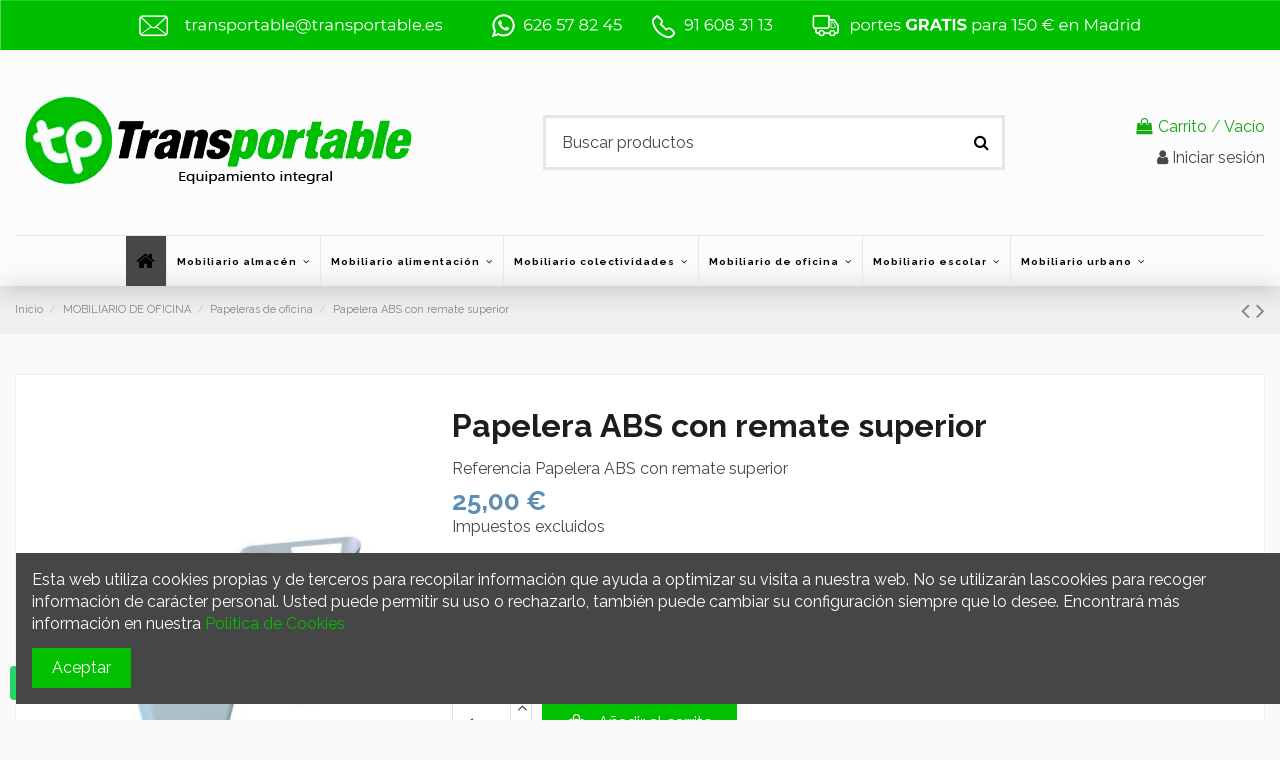

--- FILE ---
content_type: text/html; charset=utf-8
request_url: https://transportable.es/papeleras-de-oficina/1057-papelera-abs-con-remate-superior
body_size: 22506
content:
<!doctype html>
<html lang="es">

<head>
    
        
  <meta charset="utf-8">


  <meta http-equiv="x-ua-compatible" content="ie=edge">



  


  


  <title>Comprar Papelera ABS con remate superior online</title>
  
    
  
  
    
  
  <meta name="description" content="Comprar Papelera ABS con remate superior online desde 30.25€. Dispón de Papeleras de oficina a precios económicos. ¡Portes gratis a partir de 150€ en Madrid!">
  <meta name="keywords" content="">
    
      <link rel="canonical" href="https://transportable.es/papeleras-de-oficina/1057-papelera-abs-con-remate-superior">
    

  
      

  
    <script type="application/ld+json">
  {
    "@context": "https://schema.org",
    "@id": "#store-organization",
    "@type": "Organization",
    "name" : "Transportable",
    "url" : "https://transportable.es/",
  
      "logo": {
        "@type": "ImageObject",
        "url":"https://transportable.es/img/transportable-logo-1591882589.jpg"
      }
      }
</script>

<script type="application/ld+json">
  {
    "@context": "https://schema.org",
    "@type": "WebPage",
    "isPartOf": {
      "@type": "WebSite",
      "url":  "https://transportable.es/",
      "name": "Transportable"
    },
    "name": "Comprar Papelera ABS con remate superior online",
    "url":  "https://transportable.es/papeleras-de-oficina/1057-papelera-abs-con-remate-superior"
  }
</script>


  <script type="application/ld+json">
    {
      "@context": "https://schema.org",
      "@type": "BreadcrumbList",
      "itemListElement": [
                  {
            "@type": "ListItem",
            "position": 1,
            "name": "Inicio",
            "item": "https://transportable.es/"
          },              {
            "@type": "ListItem",
            "position": 2,
            "name": "MOBILIARIO DE OFICINA",
            "item": "https://transportable.es/9-mobiliario-de-oficina"
          },              {
            "@type": "ListItem",
            "position": 3,
            "name": "Papeleras de oficina",
            "item": "https://transportable.es/70-papeleras-de-oficina"
          },              {
            "@type": "ListItem",
            "position": 4,
            "name": "Papelera ABS con remate superior",
            "item": "https://transportable.es/papeleras-de-oficina/1057-papelera-abs-con-remate-superior"
          }          ]
    }
  </script>

<script type="application/ld+json">
{
  "@context": "https://schema.org",
  "@type": "LocalBusiness",
  "name": "Transportable",
  "image": "https://transportable.es/img/transportable-logo-1591882589.jpg",
  "url": "https://transportable.es",
  "telephone": "+34 91 608 31 13",
  "priceRange": "€€",
  "address": {
    "@type": "PostalAddress",
    "streetAddress": "C. Embalse, 9",
    "addressLocality": "Fuenlabrada",
    "addressRegion": "Madrid",
    "postalCode": "28942",
    "addressCountry": "ES"
  },
  "geo": {
    "@type": "GeoCoordinates",
    "latitude": 40.2925111,
    "longitude": -3.8162597
  },
  "openingHoursSpecification": [{
    "@type": "OpeningHoursSpecification",
    "dayOfWeek": ["Monday","Tuesday","Wednesday","Thursday","Friday"],
    "opens": "08:00",
    "closes": "14:00"
  }],
  "areaServed": {
    "@type": "AdministrativeArea",
    "name": "Madrid, España"
  }
}
</script>


  

  
    <script type="application/ld+json">
  {
    "@context": "https://schema.org/",
    "@type": "Product",
    "@id": "#product-snippet-id",
    "name": "Papelera ABS con remate superior",
    "description": "Comprar Papelera ABS con remate superior online desde 30.25€. Dispón de Papeleras de oficina a precios económicos. ¡Portes gratis a partir de 150€ en Madrid!",
    "category": "Papeleras de oficina",
    "image" :"https://transportable.es/3027-home_default/papelera-abs-con-remate-superior.jpg",    "sku": "Papelera ABS con remate superior",
    "mpn": "Papelera ABS con remate superior"
        ,
    "brand": {
      "@type": "Brand",
      "name": "Transportable"
    }
                ,
    "offers": {
      "@type": "Offer",
      "priceCurrency": "EUR",
      "name": "Papelera ABS con remate superior",
      "price": "25",
      "url": "https://transportable.es/papeleras-de-oficina/1057-papelera-abs-con-remate-superior",
      "priceValidUntil": "2026-02-05",
              "image": ["https://transportable.es/3027-thickbox_default/papelera-abs-con-remate-superior.jpg"],
            "sku": "Papelera ABS con remate superior",
      "mpn": "Papelera ABS con remate superior",
                    "availability": "https://schema.org/InStock",
      "seller": {
        "@type": "Organization",
        "name": "Transportable"
      }
    }
      }
</script>


  
    
  

<!-- Color de tema para navegadores móviles -->
<meta name="theme-color" content="#FCFCFC" media="(prefers-color-scheme: light)">
<meta name="theme-color" content="#1A1A1A" media="(prefers-color-scheme: dark)">
<!-- Metas GEO -->
<meta name="geo.region" content="ES-MD">
<meta name="geo.placename" content="Madrid">
<meta name="geo.position" content="40.2925111;-3.8162597">
<meta name="ICBM" content="40.2925111, -3.8162597">
<meta name="geo.country" content="ES">

    <meta property="og:type" content="product">
    <meta property="og:url" content="https://transportable.es/papeleras-de-oficina/1057-papelera-abs-con-remate-superior">
    <meta property="og:title" content="Comprar Papelera ABS con remate superior online">
    <meta property="og:site_name" content="Transportable">
    <meta property="og:description" content="Comprar Papelera ABS con remate superior online desde 30.25€. Dispón de Papeleras de oficina a precios económicos. ¡Portes gratis a partir de 150€ en Madrid!">
            <meta property="og:image" content="https://transportable.es/3027-thickbox_default/papelera-abs-con-remate-superior.jpg">
        <meta property="og:image:width" content="1100">
        <meta property="og:image:height" content="1422">
    




      <meta name="viewport" content="width=device-width, initial-scale=1">
  




  <link rel="icon" type="image/vnd.microsoft.icon" href="https://transportable.es/img/favicon.ico?1597223620">
  <link rel="shortcut icon" type="image/x-icon" href="https://transportable.es/img/favicon.ico?1597223620">
    




    <link rel="stylesheet" href="https://transportable.es/themes/warehouse/assets/cache/theme-85107c410.css" type="text/css" media="all">




<link rel="preload" as="font"
      href="/themes/warehouse/assets/css/font-awesome/fonts/fontawesome-webfont.woff?v=4.7.0"
      type="font/woff" crossorigin="anonymous">
<link rel="preload" as="font"
      href="/themes/warehouse/assets/css/font-awesome/fonts/fontawesome-webfont.woff2?v=4.7.0"
      type="font/woff2" crossorigin="anonymous">


<link  rel="preload stylesheet"  as="style" href="/themes/warehouse/assets/css/font-awesome/css/font-awesome-preload.css"
       type="text/css" crossorigin="anonymous">





  

  <script>
        var elementorFrontendConfig = {"isEditMode":"","stretchedSectionContainer":"","instagramToken":false,"is_rtl":false,"ajax_csfr_token_url":"https:\/\/transportable.es\/module\/iqitelementor\/Actions?process=handleCsfrToken&ajax=1"};
        var iqitTheme = {"rm_sticky":"down","rm_breakpoint":0,"op_preloader":"pre","cart_style":"floating","cart_confirmation":"open","h_layout":"1","f_fixed":"","f_layout":"2","h_absolute":"0","h_sticky":"menu","hw_width":"inherit","hm_submenu_width":"fullwidth","h_search_type":"full","pl_lazyload":true,"pl_infinity":false,"pl_rollover":true,"pl_crsl_autoplay":false,"pl_slider_ld":6,"pl_slider_d":4,"pl_slider_t":3,"pl_slider_p":2,"pp_thumbs":"leftd","pp_zoom":"modalzoom","pp_image_layout":"carousel","pp_tabs":"tabh","pl_grid_qty":true};
        var iqitcountdown_days = "d.";
        var iqitextendedproduct = {"speed":"70"};
        var iqitfdc_from = 150;
        var iqitmegamenu = {"sticky":"false","containerSelector":"#wrapper > .container"};
        var iqitreviews = [];
        var lggoogleanalytics_link = "https:\/\/transportable.es\/module\/lggoogleanalytics\/gtag?token=3c7b893626efab052e726729152018a4";
        var lggoogleanalytics_token = "3c7b893626efab052e726729152018a4";
        var prestashop = {"cart":{"products":[],"totals":{"total":{"type":"total","label":"Total","amount":0,"value":"0,00\u00a0\u20ac"},"total_including_tax":{"type":"total","label":"Total (impuestos incl.)","amount":0,"value":"0,00\u00a0\u20ac"},"total_excluding_tax":{"type":"total","label":"Total (impuestos excl.)","amount":0,"value":"0,00\u00a0\u20ac"}},"subtotals":{"products":{"type":"products","label":"Subtotal","amount":0,"value":"0,00\u00a0\u20ac"},"discounts":null,"shipping":{"type":"shipping","label":"Transporte","amount":0,"value":""},"tax":{"type":"tax","label":"Impuestos","amount":0,"value":"0,00\u00a0\u20ac"}},"products_count":0,"summary_string":"0 art\u00edculos","vouchers":{"allowed":1,"added":[]},"discounts":[],"minimalPurchase":0,"minimalPurchaseRequired":""},"currency":{"id":1,"name":"Euro","iso_code":"EUR","iso_code_num":"978","sign":"\u20ac"},"customer":{"lastname":null,"firstname":null,"email":null,"birthday":null,"newsletter":null,"newsletter_date_add":null,"optin":null,"website":null,"company":null,"siret":null,"ape":null,"is_logged":false,"gender":{"type":null,"name":null},"addresses":[]},"language":{"name":"Espa\u00f1ol (Spanish)","iso_code":"es","locale":"es-ES","language_code":"es","is_rtl":"0","date_format_lite":"d\/m\/Y","date_format_full":"d\/m\/Y H:i:s","id":1},"page":{"title":"","canonical":"https:\/\/transportable.es\/papeleras-de-oficina\/1057-papelera-abs-con-remate-superior","meta":{"title":"Papelera ABS con remate superior","description":"Papelera fabricada en pl\u00e1stico ABS con remate superior.\nColores: Negro con remate plata \/ Plata con remate negro.\nDimensiones: 29x32x40 (h) cm.","keywords":"","robots":"index"},"page_name":"product","body_classes":{"lang-es":true,"lang-rtl":false,"country-ES":true,"currency-EUR":true,"layout-full-width":true,"page-product":true,"tax-display-enabled":true,"product-id-1057":true,"product-Papelera ABS con remate superior":true,"product-id-category-70":true,"product-id-manufacturer-0":true,"product-id-supplier-0":true,"product-available-for-order":true},"admin_notifications":[]},"shop":{"name":"Transportable","logo":"https:\/\/transportable.es\/img\/transportable-logo-1591882589.jpg","stores_icon":"https:\/\/transportable.es\/img\/logo_stores.png","favicon":"https:\/\/transportable.es\/img\/favicon.ico"},"urls":{"base_url":"https:\/\/transportable.es\/","current_url":"https:\/\/transportable.es\/papeleras-de-oficina\/1057-papelera-abs-con-remate-superior","shop_domain_url":"https:\/\/transportable.es","img_ps_url":"https:\/\/transportable.es\/img\/","img_cat_url":"https:\/\/transportable.es\/img\/c\/","img_lang_url":"https:\/\/transportable.es\/img\/l\/","img_prod_url":"https:\/\/transportable.es\/img\/p\/","img_manu_url":"https:\/\/transportable.es\/img\/m\/","img_sup_url":"https:\/\/transportable.es\/img\/su\/","img_ship_url":"https:\/\/transportable.es\/img\/s\/","img_store_url":"https:\/\/transportable.es\/img\/st\/","img_col_url":"https:\/\/transportable.es\/img\/co\/","img_url":"https:\/\/transportable.es\/themes\/warehouse\/assets\/img\/","css_url":"https:\/\/transportable.es\/themes\/warehouse\/assets\/css\/","js_url":"https:\/\/transportable.es\/themes\/warehouse\/assets\/js\/","pic_url":"https:\/\/transportable.es\/upload\/","pages":{"address":"https:\/\/transportable.es\/direccion","addresses":"https:\/\/transportable.es\/direcciones","authentication":"https:\/\/transportable.es\/iniciar-sesion","cart":"https:\/\/transportable.es\/carrito","category":"https:\/\/transportable.es\/index.php?controller=category","cms":"https:\/\/transportable.es\/index.php?controller=cms","contact":"https:\/\/transportable.es\/contactenos","discount":"https:\/\/transportable.es\/descuento","guest_tracking":"https:\/\/transportable.es\/seguimiento-pedido-invitado","history":"https:\/\/transportable.es\/historial-compra","identity":"https:\/\/transportable.es\/datos-personales","index":"https:\/\/transportable.es\/","my_account":"https:\/\/transportable.es\/mi-cuenta","order_confirmation":"https:\/\/transportable.es\/confirmacion-pedido","order_detail":"https:\/\/transportable.es\/index.php?controller=order-detail","order_follow":"https:\/\/transportable.es\/seguimiento-pedido","order":"https:\/\/transportable.es\/pedido","order_return":"https:\/\/transportable.es\/index.php?controller=order-return","order_slip":"https:\/\/transportable.es\/facturas-abono","pagenotfound":"https:\/\/transportable.es\/pagina-no-encontrada","password":"https:\/\/transportable.es\/recuperar-contrase\u00f1a","pdf_invoice":"https:\/\/transportable.es\/index.php?controller=pdf-invoice","pdf_order_return":"https:\/\/transportable.es\/index.php?controller=pdf-order-return","pdf_order_slip":"https:\/\/transportable.es\/index.php?controller=pdf-order-slip","prices_drop":"https:\/\/transportable.es\/productos-rebajados","product":"https:\/\/transportable.es\/index.php?controller=product","search":"https:\/\/transportable.es\/busqueda","sitemap":"https:\/\/transportable.es\/mapa del sitio","stores":"https:\/\/transportable.es\/tiendas","supplier":"https:\/\/transportable.es\/proveedor","register":"https:\/\/transportable.es\/iniciar-sesion?create_account=1","order_login":"https:\/\/transportable.es\/pedido?login=1"},"alternative_langs":[],"theme_assets":"\/themes\/warehouse\/assets\/","actions":{"logout":"https:\/\/transportable.es\/?mylogout="},"no_picture_image":{"bySize":{"small_default":{"url":"https:\/\/transportable.es\/img\/p\/es-default-small_default.jpg","width":98,"height":127},"cart_default":{"url":"https:\/\/transportable.es\/img\/p\/es-default-cart_default.jpg","width":125,"height":162},"home_default":{"url":"https:\/\/transportable.es\/img\/p\/es-default-home_default.jpg","width":236,"height":305},"large_default":{"url":"https:\/\/transportable.es\/img\/p\/es-default-large_default.jpg","width":381,"height":492},"medium_default":{"url":"https:\/\/transportable.es\/img\/p\/es-default-medium_default.jpg","width":452,"height":584},"thickbox_default":{"url":"https:\/\/transportable.es\/img\/p\/es-default-thickbox_default.jpg","width":1100,"height":1422}},"small":{"url":"https:\/\/transportable.es\/img\/p\/es-default-small_default.jpg","width":98,"height":127},"medium":{"url":"https:\/\/transportable.es\/img\/p\/es-default-large_default.jpg","width":381,"height":492},"large":{"url":"https:\/\/transportable.es\/img\/p\/es-default-thickbox_default.jpg","width":1100,"height":1422},"legend":""}},"configuration":{"display_taxes_label":true,"display_prices_tax_incl":false,"is_catalog":false,"show_prices":true,"opt_in":{"partner":true},"quantity_discount":{"type":"discount","label":"Descuento unitario"},"voucher_enabled":1,"return_enabled":0},"field_required":[],"breadcrumb":{"links":[{"title":"Inicio","url":"https:\/\/transportable.es\/"},{"title":"MOBILIARIO DE OFICINA","url":"https:\/\/transportable.es\/9-mobiliario-de-oficina"},{"title":"Papeleras de oficina","url":"https:\/\/transportable.es\/70-papeleras-de-oficina"},{"title":"Papelera ABS con remate superior","url":"https:\/\/transportable.es\/papeleras-de-oficina\/1057-papelera-abs-con-remate-superior"}],"count":4},"link":{"protocol_link":"https:\/\/","protocol_content":"https:\/\/"},"time":1768992884,"static_token":"5813cd293e966efd7c805acac8f2f09a","token":"1049abdb5dbf8b8d14603cc804fde0b4","debug":false};
        var prestashopFacebookAjaxController = "https:\/\/transportable.es\/module\/ps_facebook\/Ajax";
        var psemailsubscription_subscription = "https:\/\/transportable.es\/module\/ps_emailsubscription\/subscription";
      </script>



  <!-- Global site tag (gtag.js) - Google Analytics -->
<script type="text/javascript" async src="https://www.googletagmanager.com/gtag/js?id=G-XLBQ9DVR50"></script>
<script type="text/javascript">
  window.dataLayer = window.dataLayer || [];
  function gtag(){dataLayer.push(arguments);}
  gtag('js', new Date());
  gtag('config', 'G-XLBQ9DVR50', {
      });
</script>
<script type="text/javascript">
  gtag('event', 'view_item', {
    currency: 'EUR',
    items: [
        {
      item_id: '1057',
      item_name: 'Papelera ABS con remate superior',
      discount: 0,
      affiliation: 'Transportable',
      item_brand: '',
      item_category: 'Papeleras de oficina',
      item_variant: '',
      price: 30.25,
      currency: 'EUR',
      quantity: 1
    }        ],
    value: 30.25
  });
</script>
                <meta name="google-site-verification" content="Z5TiJoOQ8SgLQiOGhe343aT4c0wo9DLceckXP_frOjw" />
    <!-- emarketing start -->


<script>
var emarketingGoogleViewItem = function() {};
document.addEventListener('DOMContentLoaded', emarketingGoogleViewItem);
document.addEventListener('DOMContentLoaded', function(event) { prestashop.on('updatedProduct', emarketingGoogleViewItem)});
</script>
<script>
var emarketingGoogleAdd2Cart = function() { document.querySelectorAll('.add-to-cart, #add_to_cart button, #add_to_cart a, #add_to_cart input').forEach(function(a){
a.addEventListener('click', function(){});});};
document.addEventListener('DOMContentLoaded', emarketingGoogleAdd2Cart);
document.addEventListener('DOMContentLoaded', function(event) { prestashop.on('updatedProduct', emarketingGoogleAdd2Cart)});
</script>

<script>
var emarketingFBViewContent = function() {};
document.addEventListener('DOMContentLoaded', emarketingFBViewContent);
document.addEventListener('DOMContentLoaded', function(event) { prestashop.on('updatedProduct', emarketingFBViewContent)});
</script>
<script>
var emarketingFBAdd2Cart = function() { document.querySelectorAll('.add-to-cart, #add_to_cart button, #add_to_cart a, #add_to_cart input').forEach(function(a){
a.addEventListener('click', function(){});});};
document.addEventListener('DOMContentLoaded', emarketingFBAdd2Cart);
document.addEventListener('DOMContentLoaded', function(event) { prestashop.on('updatedProduct', emarketingFBAdd2Cart)});
</script>

<script>
var emarketingBingViewItem = function() {};
document.addEventListener('DOMContentLoaded', emarketingBingViewItem);
document.addEventListener('DOMContentLoaded', function(event) { prestashop.on('updatedProduct', emarketingBingViewItem)});
</script>
<script>
var emarketingBingAdd2Cart = function() { document.querySelectorAll('.add-to-cart, #add_to_cart button, #add_to_cart a, #add_to_cart input').forEach(function(a){
a.addEventListener('click', function(){});});};
document.addEventListener('DOMContentLoaded', emarketingBingAdd2Cart);
document.addEventListener('DOMContentLoaded', function(event) { prestashop.on('updatedProduct', emarketingBingAdd2Cart)});
</script>
<!-- emarketing end -->


    
            <meta property="product:pretax_price:amount" content="25">
        <meta property="product:pretax_price:currency" content="EUR">
        <meta property="product:price:amount" content="25">
        <meta property="product:price:currency" content="EUR">
        
    

    </head>

<body id="product" class="lang-es country-es currency-eur layout-full-width page-product tax-display-enabled product-id-1057 product-papelera-abs-con-remate-superior product-id-category-70 product-id-manufacturer-0 product-id-supplier-0 product-available-for-order body-desktop-header-style-w-1">


    




            <a class="whatsappchat-anchor whatsappchat-anchor1" target="_blank" href="https://web.whatsapp.com/send?l=es&amp;phone=34626578245&amp;text=¿Dudas?  En Transportable te respondemos de inmediato ">        <div class="whatsapp whatsapp_1 whatsapp-badge bottom-left"
            >
            <span style="background-color: #25d366">
                <i class="whatsapp-icon" ></i>
                Whatsapp            </span>
        </div>
    </a>    


<main id="main-page-content" style="opacity: 0;" >
    
            

    <header id="header" class="desktop-header-style-w-1">
        
            
  <div class="header-banner">
    
  </div>




            <nav class="header-nav">
        <div class="container">
    
        <div class="row justify-content-between">
            <div class="col col-auto col-md left-nav">
                                
            </div>
            <div class="col col-auto center-nav text-center">
                
             </div>
            <div class="col col-auto col-md right-nav text-right">
                
             </div>
        </div>

                        </div>
            </nav>
        



<div id="desktop-header" class="desktop-header-style-1">
    
            
<div class="header-top">
    <div id="desktop-header-container" class="container">
        <div class="row align-items-center">
                            <div class="col col-auto col-header-left">
                    <div id="desktop_logo">
                        
  <a href="https://transportable.es/">
    <img class="logo img-fluid"
         src="https://transportable.es/img/transportable-logo-1591882589.jpg"
                  alt="Transportable"
         width="399"
         height="125"
    >
  </a>

                    </div>
                    
                </div>
                <div class="col col-header-center">
                                        <!-- Block search module TOP -->

<!-- Block search module TOP -->
<div id="search_widget" class="search-widget" data-search-controller-url="https://transportable.es/module/iqitsearch/searchiqit">
    <form method="get" action="https://transportable.es/module/iqitsearch/searchiqit">
        <div class="input-group">
            <input type="text" name="s" value="" data-all-text="Mostrar todos los resultados"
                   data-blog-text="Blog post"
                   data-product-text="Product"
                   data-brands-text="Marca"
                   autocomplete="off" autocorrect="off" autocapitalize="off" spellcheck="false"
                   placeholder="Buscar productos" class="form-control form-search-control" />
            <button type="submit" class="search-btn">
                <i class="fa fa-search"></i>
            </button>
        </div>
    </form>
</div>
<!-- /Block search module TOP -->

<!-- /Block search module TOP -->


                    
                </div>
                        <div class="col col-auto col-header-right text-right">
                                    
                                            <div id="ps-shoppingcart-wrapper">
    <div id="ps-shoppingcart"
         class="header-cart-default ps-shoppingcart dropdown">
         <div id="blockcart" class="blockcart cart-preview"
         data-refresh-url="//transportable.es/module/ps_shoppingcart/ajax">
        <a id="cart-toogle" class="cart-toogle header-btn header-cart-btn" data-toggle="dropdown" data-display="static">
            <i class="fa fa-shopping-bag fa-fw icon" aria-hidden="true"><span class="cart-products-count-btn  d-none">0</span></i>
            <span class="info-wrapper">
            <span class="title">Carrito</span>
            <span class="cart-toggle-details">
            <span class="text-faded cart-separator"> / </span>
                            Vacío
                        </span>
            </span>
        </a>
        <div id="_desktop_blockcart-content" class="dropdown-menu-custom dropdown-menu">
    <div id="blockcart-content" class="blockcart-content" >
        <div class="cart-title">
            <span class="modal-title">Su carrito</span>
            <button type="button" id="js-cart-close" class="close">
                <span>×</span>
            </button>
            <hr>
        </div>
                    <span class="no-items">No hay más artículos en su carrito</span>
            </div>
</div> </div>




    </div>
</div>

                                        
                
                <div id="user_info">
            <a
                href="https://transportable.es/mi-cuenta"
                title="Acceda a su cuenta de cliente"
                rel="nofollow"
        ><i class="fa fa-user" aria-hidden="true"></i>
            <span>Iniciar sesión</span>
        </a>
    </div>


                
            </div>
            <div class="col-12">
                <div class="row">
                    
                </div>
            </div>
        </div>
    </div>
</div>
<div class="container iqit-megamenu-container">	<div id="iqitmegamenu-wrapper" class="iqitmegamenu-wrapper iqitmegamenu-all">
		<div class="container container-iqitmegamenu">
		<div id="iqitmegamenu-horizontal" class="iqitmegamenu  clearfix" role="navigation">

								
				<nav id="cbp-hrmenu" class="cbp-hrmenu cbp-horizontal cbp-hrsub-narrow">
					<ul>
												<li id="cbp-hrmenu-tab-1" class="cbp-hrmenu-tab cbp-hrmenu-tab-1 cbp-onlyicon ">
	<a href="https://transportable.es/" class="nav-link" >

								<span class="cbp-tab-title"> <i class="icon fa fa-home cbp-mainlink-icon"></i>
								</span>
														</a>
													</li>
												<li id="cbp-hrmenu-tab-3" class="cbp-hrmenu-tab cbp-hrmenu-tab-3  cbp-has-submeu">
	<a href="https://transportable.es/6-equipamiento-almacen" class="nav-link" >

								<span class="cbp-tab-title">
								Mobiliario  almacén <i class="fa fa-angle-down cbp-submenu-aindicator"></i></span>
														</a>
														<div class="cbp-hrsub col-12">
								<div class="cbp-hrsub-inner">
									<div class="container iqitmegamenu-submenu-container">
									
																																	




<div class="row menu_row menu-element  first_rows menu-element-id-1">
                

                                                




    <div class="col-3 cbp-menu-column cbp-menu-element menu-element-id-2 ">
        <div class="cbp-menu-column-inner">
                        
                
                
                    
                                                    <div class="row cbp-categories-row">
                                                                                                            <div class="col-12">
                                            <div class="cbp-category-link-w"><a href="https://transportable.es/7-almacenaje"
                                                                                class="cbp-column-title nav-link cbp-category-title">ALMACENAJE</a>
                                                                                                                                                    
    <ul class="cbp-links cbp-category-tree"><li ><div class="cbp-category-link-w"><a href="https://transportable.es/22-estanterias-montadas">Estanterías montadas</a></div></li><li ><div class="cbp-category-link-w"><a href="https://transportable.es/23-estanterias-metalicas">Estanterías metálicas</a></div></li><li ><div class="cbp-category-link-w"><a href="https://transportable.es/24-cajas-de-plastico-y-gavetas">Cajas de plástico y gavetas</a></div></li><li ><div class="cbp-category-link-w"><a href="https://transportable.es/49-contenedores-grandes-de-plastico">Contenedores grandes de plástico</a></div></li><li ><div class="cbp-category-link-w"><a href="https://transportable.es/50-palets-de-plastico">Palets de plástico</a></div></li></ul>

                                                                                            </div>
                                        </div>
                                                                                                </div>
                                            
                
            

            
            </div>    </div>
                                    




    <div class="col-3 cbp-menu-column cbp-menu-element menu-element-id-3 ">
        <div class="cbp-menu-column-inner">
                        
                
                
                    
                                                    <div class="row cbp-categories-row">
                                                                                                            <div class="col-12">
                                            <div class="cbp-category-link-w"><a href="https://transportable.es/8-manutencion"
                                                                                class="cbp-column-title nav-link cbp-category-title">MANUTENCIÓN</a>
                                                                                                                                                    
    <ul class="cbp-links cbp-category-tree"><li ><div class="cbp-category-link-w"><a href="https://transportable.es/25-transpaletas">Transpaletas</a></div></li><li ><div class="cbp-category-link-w"><a href="https://transportable.es/26-carros-industriales">Carros Industriales</a></div></li><li ><div class="cbp-category-link-w"><a href="https://transportable.es/27-carretillas-de-mano">Carretillas de mano</a></div></li><li ><div class="cbp-category-link-w"><a href="https://transportable.es/51-plataformas-manuales">Plataformas manuales</a></div></li><li ><div class="cbp-category-link-w"><a href="https://transportable.es/52-maquinaria-industrial">Maquinaria industrial</a></div></li><li ><div class="cbp-category-link-w"><a href="https://transportable.es/53-puertas-industriales">Puertas industriales</a></div></li></ul>

                                                                                            </div>
                                        </div>
                                                                                                </div>
                                            
                
            

            
            </div>    </div>
                                    




    <div class="col-3 cbp-menu-column cbp-menu-element menu-element-id-4 ">
        <div class="cbp-menu-column-inner">
                        
                
                
                    
                                                    <div class="row cbp-categories-row">
                                                                                                            <div class="col-12">
                                            <div class="cbp-category-link-w"><a href="https://transportable.es/20-seguridad-en-el-almacen"
                                                                                class="cbp-column-title nav-link cbp-category-title">SEGURIDAD EN EL ALMACEN</a>
                                                                                                                                                    
    <ul class="cbp-links cbp-category-tree"><li ><div class="cbp-category-link-w"><a href="https://transportable.es/28-escaleras-industriales-de-aluminio">Escaleras Industriales de aluminio</a></div></li><li ><div class="cbp-category-link-w"><a href="https://transportable.es/29-cubetas-colectoras">Cubetas Colectoras</a></div></li><li ><div class="cbp-category-link-w"><a href="https://transportable.es/30-lava-ojos-y-duchas-de-emergencia">Lava ojos y duchas de emergencia </a></div></li><li ><div class="cbp-category-link-w"><a href="https://transportable.es/54-espejos-de-seguridad">Espejos de seguridad </a></div></li><li ><div class="cbp-category-link-w"><a href="https://transportable.es/55-protecciones-industriales">Protecciones Industriales </a></div></li><li ><div class="cbp-category-link-w"><a href="https://transportable.es/95-senaletica">Señalética</a></div></li></ul>

                                                                                            </div>
                                        </div>
                                                                                                </div>
                                            
                
            

            
            </div>    </div>
                                    




    <div class="col-3 cbp-menu-column cbp-menu-element menu-element-id-5 ">
        <div class="cbp-menu-column-inner">
                        
                
                
                    
                                                    <div class="row cbp-categories-row">
                                                                                                            <div class="col-12">
                                            <div class="cbp-category-link-w"><a href="https://transportable.es/21-mobiliario-taller"
                                                                                class="cbp-column-title nav-link cbp-category-title">MOBILIARIO TALLER</a>
                                                                                                                                                    
    <ul class="cbp-links cbp-category-tree"><li ><div class="cbp-category-link-w"><a href="https://transportable.es/31-bancos-de-trabajo-para-taller">Bancos De Trabajo Para Taller </a></div></li><li ><div class="cbp-category-link-w"><a href="https://transportable.es/32-armarios-metalicos-para-taller">Armarios Metálicos Para Taller </a></div></li><li ><div class="cbp-category-link-w"><a href="https://transportable.es/33-armarios-para-sustancias-peligrosas">Armarios Para Sustancias Peligrosas</a></div></li><li ><div class="cbp-category-link-w"><a href="https://transportable.es/57-suelos-industriales">Suelos industriales</a></div></li></ul>

                                                                                            </div>
                                        </div>
                                                                                                </div>
                                            
                
            

            
            </div>    </div>
                            
                </div>
																					
																			</div>
								</div>
							</div>
													</li>
												<li id="cbp-hrmenu-tab-7" class="cbp-hrmenu-tab cbp-hrmenu-tab-7  cbp-has-submeu">
	<a href="https://transportable.es/12-mobiliario-para-alimentacion" class="nav-link" >

								<span class="cbp-tab-title">
								Mobiliario alimentación <i class="fa fa-angle-down cbp-submenu-aindicator"></i></span>
														</a>
														<div class="cbp-hrsub col-4">
								<div class="cbp-hrsub-inner">
									<div class="container iqitmegamenu-submenu-container">
									
																																	




<div class="row menu_row menu-element  first_rows menu-element-id-1">
                

                                                




    <div class="col-6 cbp-menu-column cbp-menu-element menu-element-id-2 ">
        <div class="cbp-menu-column-inner">
                        
                
                
                    
                                                    <div class="row cbp-categories-row">
                                                                                                            <div class="col-12">
                                            <div class="cbp-category-link-w"><a href="https://transportable.es/12-mobiliario-para-alimentacion"
                                                                                class="cbp-column-title nav-link cbp-category-title">MOBILIARIO PARA ALIMENTACIÓN</a>
                                                                                                                                                    
    <ul class="cbp-links cbp-category-tree"><li ><div class="cbp-category-link-w"><a href="https://transportable.es/41-catering-y-restauracion">Catering y Restauración</a></div></li><li ><div class="cbp-category-link-w"><a href="https://transportable.es/40-mobiliario-de-hosteleria">Mobiliario de Hostelería </a></div></li><li ><div class="cbp-category-link-w"><a href="https://transportable.es/114-mobiliario-profesional-de-acero-inoxidable">Mobiliario profesional de acero inoxidable </a></div></li><li ><div class="cbp-category-link-w"><a href="https://transportable.es/42-cajas-de-plastico-para-alimentacion">Cajas de plástico para alimentación </a></div></li><li ><div class="cbp-category-link-w"><a href="https://transportable.es/117-estanterias-para-hosteleria">Estanterías para hostelería</a></div></li><li ><div class="cbp-category-link-w"><a href="https://transportable.es/115-exterminadores-de-insectos">Exterminadores de insectos</a></div></li></ul>

                                                                                            </div>
                                        </div>
                                                                                                </div>
                                            
                
            

            
            </div>    </div>
                            
                </div>
																					
																			</div>
								</div>
							</div>
													</li>
												<li id="cbp-hrmenu-tab-2" class="cbp-hrmenu-tab cbp-hrmenu-tab-2  cbp-has-submeu">
	<a href="https://transportable.es/97-mobiliario-para-colectividades" class="nav-link" >

								<span class="cbp-tab-title">
								Mobiliario colectividades <i class="fa fa-angle-down cbp-submenu-aindicator"></i></span>
														</a>
														<div class="cbp-hrsub col-12">
								<div class="cbp-hrsub-inner">
									<div class="container iqitmegamenu-submenu-container">
									
																																	




<div class="row menu_row menu-element  first_rows menu-element-id-1">
                

                                                




    <div class="col-12 cbp-menu-column cbp-menu-element menu-element-id-12 cbp-empty-column">
        <div class="cbp-menu-column-inner">
                        
                                                            <span class="cbp-column-title nav-link transition-300">ESPACIOS PÚBLICOS </span>
                                    
                
            

            
            </div>    </div>
                                    




    <div class="col-3 cbp-menu-column cbp-menu-element menu-element-id-7 ">
        <div class="cbp-menu-column-inner">
                        
                
                
                    
                                                    <div class="row cbp-categories-row">
                                                                                                            <div class="col-12">
                                            <div class="cbp-category-link-w"><a href="https://transportable.es/108-vestuarios"
                                                                                class="cbp-column-title nav-link cbp-category-title">VESTUARIOS</a>
                                                                                                                                                    
    <ul class="cbp-links cbp-category-tree"><li ><div class="cbp-category-link-w"><a href="https://transportable.es/37-taquillas-metalicas">Taquillas metálicas</a></div></li><li ><div class="cbp-category-link-w"><a href="https://transportable.es/38-armarios-fenolicos">Armarios Fenólicos </a></div></li><li ><div class="cbp-category-link-w"><a href="https://transportable.es/39-bancos-para-vestuario">Bancos Para Vestuario</a></div></li><li ><div class="cbp-category-link-w"><a href="https://transportable.es/76-bancos-fenolicos">Bancos Fenólicos </a></div></li></ul>

                                                                                            </div>
                                        </div>
                                                                                                </div>
                                            
                
            

            
            </div>    </div>
                                    




    <div class="col-3 cbp-menu-column cbp-menu-element menu-element-id-8 ">
        <div class="cbp-menu-column-inner">
                        
                
                
                    
                                                    <div class="row cbp-categories-row">
                                                                                                            <div class="col-12">
                                            <div class="cbp-category-link-w"><a href="https://transportable.es/110-limpieza-e-higiene"
                                                                                class="cbp-column-title nav-link cbp-category-title">LIMPIEZA E HIGIENE</a>
                                                                                                                                                    
    <ul class="cbp-links cbp-category-tree"><li ><div class="cbp-category-link-w"><a href="https://transportable.es/77-carros-de-limpieza">Carros De Limpieza </a></div></li><li ><div class="cbp-category-link-w"><a href="https://transportable.es/78-armarios-de-limpieza">Armarios De Limpieza </a></div></li><li ><div class="cbp-category-link-w"><a href="https://transportable.es/79-equipamiento-de-aseos">Equipamiento De Aseos </a></div></li><li ><div class="cbp-category-link-w"><a href="https://transportable.es/80-consumibles-higienicos">Consumibles Higiénicos </a></div></li><li ><div class="cbp-category-link-w"><a href="https://transportable.es/81-contenedores-de-residuos">Contenedores De Residuos </a></div></li><li ><div class="cbp-category-link-w"><a href="https://transportable.es/82-papeleras">Papeleras</a></div></li></ul>

                                                                                            </div>
                                        </div>
                                                                                                </div>
                                            
                
            

            
            </div>    </div>
                                    




    <div class="col-3 cbp-menu-column cbp-menu-element menu-element-id-14 ">
        <div class="cbp-menu-column-inner">
                        
                
                
                    
                                                    <div class="row cbp-categories-row">
                                                                                                            <div class="col-12">
                                            <div class="cbp-category-link-w"><a href="https://transportable.es/121-comercio"
                                                                                class="cbp-column-title nav-link cbp-category-title">COMERCIO</a>
                                                                                                                                                    
    <ul class="cbp-links cbp-category-tree"><li ><div class="cbp-category-link-w"><a href="https://transportable.es/83-postes-delimitadores">Postes Delimitadores</a></div></li><li ><div class="cbp-category-link-w"><a href="https://transportable.es/84-mobiliario-comercial">Mobiliario Comercial</a></div></li><li ><div class="cbp-category-link-w"><a href="https://transportable.es/119-carros-de-compra-para-comercios">Carros de compra para comercios</a></div></li><li ><div class="cbp-category-link-w"><a href="https://transportable.es/122-alfombras-de-entrada">Alfombras de entrada</a></div></li></ul>

                                                                                            </div>
                                        </div>
                                                                                                </div>
                                            
                
            

            
            </div>    </div>
                                    




    <div class="col-3 cbp-menu-column cbp-menu-element menu-element-id-4 ">
        <div class="cbp-menu-column-inner">
                        
                
                
                    
                                                    <div class="row cbp-categories-row">
                                                                                                            <div class="col-12">
                                            <div class="cbp-category-link-w"><a href="https://transportable.es/3-proteccion-sanitaria"
                                                                                class="cbp-column-title nav-link cbp-category-title">PROTECCIÓN SANITARIA </a>
                                                                                                                                                    
    <ul class="cbp-links cbp-category-tree"><li ><div class="cbp-category-link-w"><a href="https://transportable.es/103-dispensadores-gel-hidroalcoholico">Dispensadores gel hidroalcohólico</a></div></li><li ><div class="cbp-category-link-w"><a href="https://transportable.es/104-consumibles-covid">Consumibles Covid</a></div></li><li ><div class="cbp-category-link-w"><a href="https://transportable.es/107-mamparas-protectoras">Mamparas Protectoras</a></div></li></ul>

                                                                                            </div>
                                        </div>
                                                                                                </div>
                                            
                
            

            
            </div>    </div>
                            
                </div>
																							




<div class="row menu_row menu-element  first_rows menu-element-id-13">
                

            
                </div>
																					
																			</div>
								</div>
							</div>
													</li>
												<li id="cbp-hrmenu-tab-4" class="cbp-hrmenu-tab cbp-hrmenu-tab-4  cbp-has-submeu">
	<a href="https://transportable.es/9-mobiliario-de-oficina" class="nav-link" >

								<span class="cbp-tab-title">
								Mobiliario de oficina <i class="fa fa-angle-down cbp-submenu-aindicator"></i></span>
														</a>
														<div class="cbp-hrsub col-4">
								<div class="cbp-hrsub-inner">
									<div class="container iqitmegamenu-submenu-container">
									
																																	




<div class="row menu_row menu-element  first_rows menu-element-id-1">
                

                                                




    <div class="col-6 cbp-menu-column cbp-menu-element menu-element-id-2 ">
        <div class="cbp-menu-column-inner">
                        
                
                
                    
                                                    <ul class="cbp-links cbp-category-tree">
                                                                                                            <li >
                                            <div class="cbp-category-link-w">
                                                <a href="https://transportable.es/46-mesas-de-oficina">Mesas de oficina</a>

                                                                                            </div>
                                        </li>
                                                                                                                                                <li >
                                            <div class="cbp-category-link-w">
                                                <a href="https://transportable.es/47-sillas-ergonomicas">Sillas ergonómicas</a>

                                                                                            </div>
                                        </li>
                                                                                                                                                <li >
                                            <div class="cbp-category-link-w">
                                                <a href="https://transportable.es/48-mamparas-divisorias">Mamparas Divisorias</a>

                                                                                            </div>
                                        </li>
                                                                                                                                                <li >
                                            <div class="cbp-category-link-w">
                                                <a href="https://transportable.es/58-biombos-separadores">Biombos Separadores</a>

                                                                                            </div>
                                        </li>
                                                                                                                                                <li >
                                            <div class="cbp-category-link-w">
                                                <a href="https://transportable.es/59-cajoneras-y-librerias-para-oficinas">Cajoneras y Librerías Para Oficinas </a>

                                                                                            </div>
                                        </li>
                                                                                                                                                <li >
                                            <div class="cbp-category-link-w">
                                                <a href="https://transportable.es/62-archivadores-y-armarios-metalicos">Archivadores y Armarios Metálicos</a>

                                                                                            </div>
                                        </li>
                                                                                                                                                <li >
                                            <div class="cbp-category-link-w">
                                                <a href="https://transportable.es/63-mostradores-de-recepcion">Mostradores De Recepción </a>

                                                                                            </div>
                                        </li>
                                                                                                                                                <li >
                                            <div class="cbp-category-link-w">
                                                <a href="https://transportable.es/64-salas-de-espera">Salas De Espera</a>

                                                                                            </div>
                                        </li>
                                                                                                                                                <li >
                                            <div class="cbp-category-link-w">
                                                <a href="https://transportable.es/65-salas-de-reuniones">Salas De Reuniones </a>

                                                                                            </div>
                                        </li>
                                                                                                                                                <li >
                                            <div class="cbp-category-link-w">
                                                <a href="https://transportable.es/66-comedores-de-empresa">Comedores De Empresa </a>

                                                                                            </div>
                                        </li>
                                                                                                                                                <li >
                                            <div class="cbp-category-link-w">
                                                <a href="https://transportable.es/67-mobiliario-de-despachos">Mobiliario De Despachos </a>

                                                                                            </div>
                                        </li>
                                                                                                                                                <li >
                                            <div class="cbp-category-link-w">
                                                <a href="https://transportable.es/68-mobiliario-ergonomico">Mobiliario Ergonómico </a>

                                                                                            </div>
                                        </li>
                                                                                                                                                <li >
                                            <div class="cbp-category-link-w">
                                                <a href="https://transportable.es/69-percheros-de-pie">Percheros De Pie</a>

                                                                                            </div>
                                        </li>
                                                                                                                                                <li >
                                            <div class="cbp-category-link-w">
                                                <a href="https://transportable.es/70-papeleras-de-oficina">Papeleras de oficina</a>

                                                                                            </div>
                                        </li>
                                                                                                                                                <li >
                                            <div class="cbp-category-link-w">
                                                <a href="https://transportable.es/71-accesorios-oficina">Accesorios Oficina</a>

                                                                                            </div>
                                        </li>
                                                                                                </ul>
                                            
                
            

            
            </div>    </div>
                            
                </div>
																					
																			</div>
								</div>
							</div>
													</li>
												<li id="cbp-hrmenu-tab-12" class="cbp-hrmenu-tab cbp-hrmenu-tab-12  cbp-has-submeu">
	<a href="https://transportable.es/10-mobiliario-de-colegios" class="nav-link" >

								<span class="cbp-tab-title">
								Mobiliario escolar <i class="fa fa-angle-down cbp-submenu-aindicator"></i></span>
														</a>
														<div class="cbp-hrsub col-4">
								<div class="cbp-hrsub-inner">
									<div class="container iqitmegamenu-submenu-container">
									
																																	




<div class="row menu_row menu-element  first_rows menu-element-id-1">
                

                                                




    <div class="col-6 cbp-menu-column cbp-menu-element menu-element-id-2 ">
        <div class="cbp-menu-column-inner">
                        
                
                
                    
                                                    <ul class="cbp-links cbp-category-tree">
                                                                                                            <li >
                                            <div class="cbp-category-link-w">
                                                <a href="https://transportable.es/34-pupitres-escolares">Pupitres Escolares</a>

                                                                                            </div>
                                        </li>
                                                                                                                                                <li >
                                            <div class="cbp-category-link-w">
                                                <a href="https://transportable.es/35-sillas-escolares">Sillas Escolares </a>

                                                                                            </div>
                                        </li>
                                                                                                                                                <li >
                                            <div class="cbp-category-link-w">
                                                <a href="https://transportable.es/36-mobiliario-escolar">Mobiliario Escolar </a>

                                                                                            </div>
                                        </li>
                                                                                                                                                <li >
                                            <div class="cbp-category-link-w">
                                                <a href="https://transportable.es/72-mobiliarios-para-bibliotecas">Mobiliarios Para Bibliotecas </a>

                                                                                            </div>
                                        </li>
                                                                                                                                                <li >
                                            <div class="cbp-category-link-w">
                                                <a href="https://transportable.es/73-pizarras-escolares">Pizarras Escolares</a>

                                                                                            </div>
                                        </li>
                                                                                                                                                <li >
                                            <div class="cbp-category-link-w">
                                                <a href="https://transportable.es/74-armarios-para-ordenadores">Armarios Para Ordenadores </a>

                                                                                            </div>
                                        </li>
                                                                                                                                                <li >
                                            <div class="cbp-category-link-w">
                                                <a href="https://transportable.es/75-vitrinas-de-pared">Vitrinas De Pared </a>

                                                                                            </div>
                                        </li>
                                                                                                </ul>
                                            
                
            

            
            </div>    </div>
                            
                </div>
																					
																			</div>
								</div>
							</div>
													</li>
												<li id="cbp-hrmenu-tab-11" class="cbp-hrmenu-tab cbp-hrmenu-tab-11  cbp-has-submeu">
	<a href="https://transportable.es/13-mobiliario-urbano" class="nav-link" >

								<span class="cbp-tab-title">
								Mobiliario urbano <i class="fa fa-angle-down cbp-submenu-aindicator"></i></span>
														</a>
														<div class="cbp-hrsub col-4">
								<div class="cbp-hrsub-inner">
									<div class="container iqitmegamenu-submenu-container">
									
																																	




<div class="row menu_row menu-element  first_rows menu-element-id-1">
                

                                                




    <div class="col-6 cbp-menu-column cbp-menu-element menu-element-id-2 ">
        <div class="cbp-menu-column-inner">
                        
                
                
                    
                                                    <div class="row cbp-categories-row">
                                                                                                            <div class="col-12">
                                            <div class="cbp-category-link-w"><a href="https://transportable.es/13-mobiliario-urbano"
                                                                                class="cbp-column-title nav-link cbp-category-title">MOBILIARIO URBANO</a>
                                                                                                                                                    
    <ul class="cbp-links cbp-category-tree"><li ><div class="cbp-category-link-w"><a href="https://transportable.es/43-bancos-de-exteriores">Bancos De Exteriores </a></div></li><li ><div class="cbp-category-link-w"><a href="https://transportable.es/44-papeleras-de-exteriores">Papeleras De Exteriores</a></div></li><li ><div class="cbp-category-link-w"><a href="https://transportable.es/45-ceniceros-de-exterior">Ceniceros De Exterior</a></div></li><li ><div class="cbp-category-link-w"><a href="https://transportable.es/85-bolardos-y-pilonas">Bolardos y Pilonas</a></div></li><li ><div class="cbp-category-link-w"><a href="https://transportable.es/86-jardineras">Jardineras </a></div></li><li ><div class="cbp-category-link-w"><a href="https://transportable.es/87-fuentes-de-agua">Fuentes De Agua </a></div></li><li ><div class="cbp-category-link-w"><a href="https://transportable.es/88-columpios-para-parques">Columpios Para Parques</a></div></li><li ><div class="cbp-category-link-w"><a href="https://transportable.es/89-aparatos-biosaludables">Aparatos Biosaludables </a></div></li><li ><div class="cbp-category-link-w"><a href="https://transportable.es/90-aparcamientos">Aparcamientos</a></div></li><li ><div class="cbp-category-link-w"><a href="https://transportable.es/91-equipamiento-de-comunidades">Equipamiento De Comunidades </a></div></li><li ><div class="cbp-category-link-w"><a href="https://transportable.es/92-vallas-delimitadoras">Vallas Delimitadoras </a></div></li><li ><div class="cbp-category-link-w"><a href="https://transportable.es/93-elementos-transportables">Elementos Transportables </a></div></li><li ><div class="cbp-category-link-w"><a href="https://transportable.es/123-mobiliario-electoral">Mobiliario Electoral</a></div></li></ul>

                                                                                            </div>
                                        </div>
                                                                                                </div>
                                            
                
            

            
            </div>    </div>
                            
                </div>
																					
																			</div>
								</div>
							</div>
													</li>
											</ul>
				</nav>
		</div>
		</div>
		<div id="sticky-cart-wrapper"></div>
	</div>

<div id="_desktop_iqitmegamenu-mobile">
	<div id="iqitmegamenu-mobile">
		
		<ul>
		



	
	<li><span class="mm-expand"><i class="fa fa-angle-down expand-icon" aria-hidden="true"></i><i class="fa fa-angle-up close-icon" aria-hidden="true"></i></span><a  href="https://transportable.es/6-equipamiento-almacen" >EQUIPAMIENTO ALMACÉN</a>
	<ul><li><span class="mm-expand"><i class="fa fa-angle-down expand-icon" aria-hidden="true"></i><i class="fa fa-angle-up close-icon" aria-hidden="true"></i></span><a  href="https://transportable.es/7-almacenaje" >ALMACENAJE</a>
	<ul><li><a  href="https://transportable.es/22-estanterias-montadas" >Estanterías montadas</a></li><li><a  href="https://transportable.es/23-estanterias-metalicas" >Estanterías metálicas</a></li><li><a  href="https://transportable.es/24-cajas-de-plastico-y-gavetas" >Cajas de plástico y gavetas</a></li><li><a  href="https://transportable.es/49-contenedores-grandes-de-plastico" >Contenedores grandes de plástico</a></li><li><a  href="https://transportable.es/50-palets-de-plastico" >Palets de plástico</a></li></ul></li><li><span class="mm-expand"><i class="fa fa-angle-down expand-icon" aria-hidden="true"></i><i class="fa fa-angle-up close-icon" aria-hidden="true"></i></span><a  href="https://transportable.es/8-manutencion" >MANUTENCIÓN</a>
	<ul><li><a  href="https://transportable.es/25-transpaletas" >Transpaletas</a></li><li><a  href="https://transportable.es/26-carros-industriales" >Carros Industriales</a></li><li><a  href="https://transportable.es/27-carretillas-de-mano" >Carretillas de mano</a></li><li><a  href="https://transportable.es/51-plataformas-manuales" >Plataformas manuales</a></li><li><a  href="https://transportable.es/52-maquinaria-industrial" >Maquinaria industrial</a></li><li><a  href="https://transportable.es/53-puertas-industriales" >Puertas industriales</a></li></ul></li><li><span class="mm-expand"><i class="fa fa-angle-down expand-icon" aria-hidden="true"></i><i class="fa fa-angle-up close-icon" aria-hidden="true"></i></span><a  href="https://transportable.es/20-seguridad-en-el-almacen" >SEGURIDAD EN EL ALMACEN</a>
	<ul><li><a  href="https://transportable.es/28-escaleras-industriales-de-aluminio" >Escaleras Industriales de aluminio</a></li><li><a  href="https://transportable.es/29-cubetas-colectoras" >Cubetas Colectoras</a></li><li><a  href="https://transportable.es/30-lava-ojos-y-duchas-de-emergencia" >Lava ojos y duchas de emergencia </a></li><li><a  href="https://transportable.es/54-espejos-de-seguridad" >Espejos de seguridad </a></li><li><a  href="https://transportable.es/55-protecciones-industriales" >Protecciones Industriales </a></li><li><a  href="https://transportable.es/95-senaletica" >Señalética</a></li></ul></li><li><span class="mm-expand"><i class="fa fa-angle-down expand-icon" aria-hidden="true"></i><i class="fa fa-angle-up close-icon" aria-hidden="true"></i></span><a  href="https://transportable.es/21-mobiliario-taller" >MOBILIARIO TALLER</a>
	<ul><li><a  href="https://transportable.es/31-bancos-de-trabajo-para-taller" >Bancos De Trabajo Para Taller </a></li><li><a  href="https://transportable.es/32-armarios-metalicos-para-taller" >Armarios Metálicos Para Taller </a></li><li><a  href="https://transportable.es/33-armarios-para-sustancias-peligrosas" >Armarios Para Sustancias Peligrosas</a></li><li><a  href="https://transportable.es/57-suelos-industriales" >Suelos industriales</a></li></ul></li></ul></li><li><span class="mm-expand"><i class="fa fa-angle-down expand-icon" aria-hidden="true"></i><i class="fa fa-angle-up close-icon" aria-hidden="true"></i></span><a  href="https://transportable.es/9-mobiliario-de-oficina" >MOBILIARIO DE OFICINA</a>
	<ul><li><a  href="https://transportable.es/46-mesas-de-oficina" >Mesas de oficina</a></li><li><a  href="https://transportable.es/47-sillas-ergonomicas" >Sillas ergonómicas</a></li><li><a  href="https://transportable.es/48-mamparas-divisorias" >Mamparas Divisorias</a></li><li><a  href="https://transportable.es/63-mostradores-de-recepcion" >Mostradores De Recepción </a></li><li><a  href="https://transportable.es/62-archivadores-y-armarios-metalicos" >Archivadores y Armarios Metálicos</a></li><li><a  href="https://transportable.es/59-cajoneras-y-librerias-para-oficinas" >Cajoneras y Librerías Para Oficinas </a></li><li><a  href="https://transportable.es/64-salas-de-espera" >Salas De Espera</a></li><li><a  href="https://transportable.es/65-salas-de-reuniones" >Salas De Reuniones </a></li><li><a  href="https://transportable.es/66-comedores-de-empresa" >Comedores De Empresa </a></li><li><a  href="https://transportable.es/67-mobiliario-de-despachos" >Mobiliario De Despachos </a></li><li><a  href="https://transportable.es/68-mobiliario-ergonomico" >Mobiliario Ergonómico </a></li><li><a  href="https://transportable.es/69-percheros-de-pie" >Percheros De Pie</a></li><li><a  href="https://transportable.es/70-papeleras-de-oficina" >Papeleras de oficina</a></li><li><a  href="https://transportable.es/58-biombos-separadores" >Biombos Separadores</a></li><li><a  href="https://transportable.es/71-accesorios-oficina" >Accesorios Oficina</a></li></ul></li><li><span class="mm-expand"><i class="fa fa-angle-down expand-icon" aria-hidden="true"></i><i class="fa fa-angle-up close-icon" aria-hidden="true"></i></span><a  href="https://transportable.es/10-mobiliario-de-colegios" >MOBILIARIO DE COLEGIOS</a>
	<ul><li><a  href="https://transportable.es/34-pupitres-escolares" >Pupitres Escolares</a></li><li><a  href="https://transportable.es/35-sillas-escolares" >Sillas Escolares </a></li><li><a  href="https://transportable.es/36-mobiliario-escolar" >Mobiliario Escolar </a></li><li><a  href="https://transportable.es/72-mobiliarios-para-bibliotecas" >Mobiliarios Para Bibliotecas </a></li><li><a  href="https://transportable.es/73-pizarras-escolares" >Pizarras Escolares</a></li><li><a  href="https://transportable.es/74-armarios-para-ordenadores" >Armarios Para Ordenadores </a></li><li><a  href="https://transportable.es/75-vitrinas-de-pared" >Vitrinas De Pared </a></li></ul></li><li><span class="mm-expand"><i class="fa fa-angle-down expand-icon" aria-hidden="true"></i><i class="fa fa-angle-up close-icon" aria-hidden="true"></i></span><a  href="https://transportable.es/97-mobiliario-para-colectividades" >MOBILIARIO PARA COLECTIVIDADES</a>
	<ul><li><span class="mm-expand"><i class="fa fa-angle-down expand-icon" aria-hidden="true"></i><i class="fa fa-angle-up close-icon" aria-hidden="true"></i></span><a  href="https://transportable.es/108-vestuarios" >VESTUARIOS</a>
	<ul><li><a  href="https://transportable.es/37-taquillas-metalicas" >Taquillas metálicas</a></li><li><a  href="https://transportable.es/38-armarios-fenolicos" >Armarios Fenólicos </a></li><li><a  href="https://transportable.es/39-bancos-para-vestuario" >Bancos Para Vestuario</a></li><li><a  href="https://transportable.es/76-bancos-fenolicos" >Bancos Fenólicos </a></li></ul></li><li><span class="mm-expand"><i class="fa fa-angle-down expand-icon" aria-hidden="true"></i><i class="fa fa-angle-up close-icon" aria-hidden="true"></i></span><a  href="https://transportable.es/110-limpieza-e-higiene" >LIMPIEZA E HIGIENE</a>
	<ul><li><a  href="https://transportable.es/77-carros-de-limpieza" >Carros De Limpieza </a></li><li><a  href="https://transportable.es/78-armarios-de-limpieza" >Armarios De Limpieza </a></li><li><a  href="https://transportable.es/79-equipamiento-de-aseos" >Equipamiento De Aseos </a></li><li><a  href="https://transportable.es/80-consumibles-higienicos" >Consumibles Higiénicos </a></li><li><a  href="https://transportable.es/81-contenedores-de-residuos" >Contenedores De Residuos </a></li><li><a  href="https://transportable.es/82-papeleras" >Papeleras</a></li></ul></li></ul></li><li><span class="mm-expand"><i class="fa fa-angle-down expand-icon" aria-hidden="true"></i><i class="fa fa-angle-up close-icon" aria-hidden="true"></i></span><a  href="https://transportable.es/12-mobiliario-para-alimentacion" >MOBILIARIO PARA ALIMENTACIÓN</a>
	<ul><li><a  href="https://transportable.es/41-catering-y-restauracion" >Catering y Restauración</a></li><li><a  href="https://transportable.es/40-mobiliario-de-hosteleria" >Mobiliario de Hostelería </a></li><li><a  href="https://transportable.es/114-mobiliario-profesional-de-acero-inoxidable" >Mobiliario profesional de acero inoxidable </a></li><li><a  href="https://transportable.es/42-cajas-de-plastico-para-alimentacion" >Cajas de plástico para alimentación </a></li><li><a  href="https://transportable.es/117-estanterias-para-hosteleria" >Estanterías para hostelería</a></li><li><a  href="https://transportable.es/115-exterminadores-de-insectos" >Exterminadores de insectos</a></li></ul></li><li><span class="mm-expand"><i class="fa fa-angle-down expand-icon" aria-hidden="true"></i><i class="fa fa-angle-up close-icon" aria-hidden="true"></i></span><a  href="https://transportable.es/13-mobiliario-urbano" >MOBILIARIO URBANO</a>
	<ul><li><a  href="https://transportable.es/43-bancos-de-exteriores" >Bancos De Exteriores </a></li><li><a  href="https://transportable.es/44-papeleras-de-exteriores" >Papeleras De Exteriores</a></li><li><a  href="https://transportable.es/45-ceniceros-de-exterior" >Ceniceros De Exterior</a></li><li><a  href="https://transportable.es/85-bolardos-y-pilonas" >Bolardos y Pilonas</a></li><li><a  href="https://transportable.es/86-jardineras" >Jardineras </a></li><li><a  href="https://transportable.es/87-fuentes-de-agua" >Fuentes De Agua </a></li><li><a  href="https://transportable.es/88-columpios-para-parques" >Columpios Para Parques</a></li><li><a  href="https://transportable.es/89-aparatos-biosaludables" >Aparatos Biosaludables </a></li><li><a  href="https://transportable.es/90-aparcamientos" >Aparcamientos</a></li><li><a  href="https://transportable.es/91-equipamiento-de-comunidades" >Equipamiento De Comunidades </a></li><li><a  href="https://transportable.es/92-vallas-delimitadoras" >Vallas Delimitadoras </a></li><li><a  href="https://transportable.es/93-elementos-transportables" >Elementos Transportables </a></li><li><a  href="https://transportable.es/123-mobiliario-electoral" >Mobiliario Electoral</a></li></ul></li>
		</ul>
		
	</div>
</div>
</div>


    </div>



    <div id="mobile-header" class="mobile-header-style-3">
                    <div class="container">
    <div class="mobile-main-bar">
        <div class="col-mobile-logo text-center">
            
  <a href="https://transportable.es/">
    <img class="logo img-fluid"
         src="https://transportable.es/img/transportable-logo-1591882589.jpg"
                  alt="Transportable"
         width="399"
         height="125"
    >
  </a>

        </div>
    </div>
</div>
<div id="mobile-header-sticky">
    <div class="mobile-buttons-bar">
        <div class="container">
            <div class="row no-gutters align-items-center row-mobile-buttons">
                <div class="col  col-mobile-btn col-mobile-btn-menu text-center col-mobile-menu-push">
                    <a class="m-nav-btn"  data-toggle="dropdown" data-display="static"><i class="fa fa-bars" aria-hidden="true"></i>
                        <span>Menu</span></a>
                    <div id="mobile_menu_click_overlay"></div>
                    <div id="_mobile_iqitmegamenu-mobile" class="text-left dropdown-menu-custom dropdown-menu"></div>
                </div>
                <div id="mobile-btn-search" class="col col-mobile-btn col-mobile-btn-search text-center">
                    <a class="m-nav-btn" data-toggle="dropdown" data-display="static"><i class="fa fa-search" aria-hidden="true"></i>
                        <span>Buscar</span></a>
                    <div id="search-widget-mobile" class="dropdown-content dropdown-menu dropdown-mobile search-widget">
                        
                                                    
<!-- Block search module TOP -->
<form method="get" action="https://transportable.es/module/iqitsearch/searchiqit">
    <div class="input-group">
        <input type="text" name="s" value=""
               placeholder="Buscar"
               data-all-text="Show all results"
               data-blog-text="Blog post"
               data-product-text="Product"
               data-brands-text="Marca"
               autocomplete="off" autocorrect="off" autocapitalize="off" spellcheck="false"
               class="form-control form-search-control">
        <button type="submit" class="search-btn">
            <i class="fa fa-search"></i>
        </button>
    </div>
</form>
<!-- /Block search module TOP -->

                                                
                    </div>


                </div>
                <div class="col col-mobile-btn col-mobile-btn-account text-center">
                    <a href="https://transportable.es/mi-cuenta" class="m-nav-btn"><i class="fa fa-user" aria-hidden="true"></i>
                        <span>     
                                                            Iniciar sesión
                                                        </span></a>
                </div>

                

                                <div class="col col-mobile-btn col-mobile-btn-cart ps-shoppingcart text-center dropdown">
                   <div id="mobile-cart-wrapper">
                    <a id="mobile-cart-toogle" class="m-nav-btn" data-display="static" data-toggle="dropdown"><i class="fa fa-shopping-bag mobile-bag-icon" aria-hidden="true"><span id="mobile-cart-products-count" class="cart-products-count cart-products-count-btn">
                                
                                                                    0
                                                                
                            </span></i>
                        <span>Carrito</span></a>
                    <div id="_mobile_blockcart-content" class="dropdown-menu-custom dropdown-menu"></div>
                   </div>
                </div>
                            </div>
        </div>
    </div>
</div>            </div>






        
    </header>
    

    <section id="wrapper">
        
        

<nav data-depth="4" class="breadcrumb">
            <div class="container">
                <div class="row align-items-center">
                <div class="col">
                    <ol>
                        
                            


                                 
                                                                            <li>
                                            <a href="https://transportable.es/"><span>Inicio</span></a>
                                        </li>
                                                                    

                            


                                 
                                                                            <li>
                                            <a href="https://transportable.es/9-mobiliario-de-oficina"><span>MOBILIARIO DE OFICINA</span></a>
                                        </li>
                                                                    

                            


                                 
                                                                            <li>
                                            <a href="https://transportable.es/70-papeleras-de-oficina"><span>Papeleras de oficina</span></a>
                                        </li>
                                                                    

                            


                                 
                                                                            <li>
                                            <span>Papelera ABS con remate superior</span>
                                        </li>
                                                                    

                                                    
                    </ol>
                </div>
                <div class="col col-auto"> <div id="iqitproductsnav">
            <a href="https://transportable.es/papeleras-de-oficina/1056-papelera-metalica-perforada" title="Previous product">
           <i class="fa fa-angle-left" aria-hidden="true"></i>        </a>
                <a href="https://transportable.es/papeleras-de-oficina/1058-papelera-metalica-selectiva" title="Next product">
             <i class="fa fa-angle-right" aria-hidden="true"></i>        </a>
    </div>


</div>
            </div>
                    </div>
        </nav>


        <div id="inner-wrapper" class="container">
            
            
                
   <aside id="notifications">
        
        
        
      
  </aside>
              

            

                
    <div id="content-wrapper" class="js-content-wrapper">
        
        
    <section id="main">
        <div id="product-preloader"><i class="fa fa-circle-o-notch fa-spin"></i></div>
        <div id="main-product-wrapper" class="product-container js-product-container">
        <meta content="https://transportable.es/papeleras-de-oficina/1057-papelera-abs-con-remate-superior">


        <div class="row product-info-row">
            <div class="col-md-4 col-product-image">
                
                        

                            
                                    <div class="images-container js-images-container images-container-left images-container-d-leftd ">
                    <div class="row no-gutters">
                                <div class="col-12 col-left-product-cover">
    <div class="product-cover">

        

    <ul class="product-flags js-product-flags">
            </ul>


        <div id="product-images-large" class="product-images-large swiper-container">
            <div class="swiper-wrapper">
                                                            <div class="product-lmage-large swiper-slide">
                            <div class="easyzoom easyzoom-product">
                                <a href="https://transportable.es/3027-thickbox_default/papelera-abs-con-remate-superior.jpg" class="js-easyzoom-trigger" rel="nofollow"></a>
                            </div>
                            <a class="expander" data-toggle="modal" data-target="#product-modal"><span><i class="fa fa-expand" aria-hidden="true"></i></span></a>                            <img
                                    data-src="https://transportable.es/3027-large_default/papelera-abs-con-remate-superior.jpg"
                                    data-image-large-src="https://transportable.es/3027-thickbox_default/papelera-abs-con-remate-superior.jpg"
                                    alt="Papelera ABS con remate superior"
                                    title="Papelera ABS con remate superior"
                                    content="https://transportable.es/3027-large_default/papelera-abs-con-remate-superior.jpg"
                                    width="381"
                                    height="492"
                                    src="data:image/svg+xml,%3Csvg xmlns='http://www.w3.org/2000/svg' viewBox='0 0 381 492'%3E%3C/svg%3E"
                                    class="img-fluid swiper-lazy"
                            >
                        </div>
                                                </div>
            <div class="swiper-button-prev swiper-button-inner-prev swiper-button-arrow"></div>
            <div class="swiper-button-next swiper-button-inner-next swiper-button-arrow"></div>
        </div>
    </div>

</div>
            </div>
            </div>




                            

                            
                                <div class="after-cover-tumbnails text-center">






</div>
                            

                            
                                <div class="after-cover-tumbnails2 mt-4"></div>
                            
                        
                
            </div>

            <div class="col-md-8 col-product-info">
                <div id="col-product-info">
                
                    <div class="product_header_container clearfix">

                        
                                                    

                        
                        <h1 class="h1 page-title"><span>Papelera ABS con remate superior</span></h1>
                    
                        
                                                                                

                        
                            



                        

                                                    
                                


    <div class="product-prices js-product-prices">

        
                                        <div class="product-reference">
                    <label class="label">Referencia </label>
                    <span>Papelera ABS con remate superior</span>
                </div>
                                


        
                    
                            
        

        
            <div class="">

                <div>
                    <span class="current-price"><span class="product-price current-price-value" content="30.25">
                                                                                      25,00 €
                                                    </span></span>
                                    </div>

                
                                    
            </div>
        

        
                    

        
                    

        
                    

        

            <div class="tax-shipping-delivery-label">
                                    Impuestos excluidos
                                
                
                                                                                                            </div>

        
            </div>






                            
                                            </div>
                

                <div class="product-information">
                    
                        <div id="product-description-short-1057"
                              class="rte-content product-description"><h3>Papelera fabricada en plástico ABS con remate superior.</h3>
<p>Colores: Negro con remate plata / Plata con remate negro.</p>
<p>Dimensiones: 29x32x40 (h) cm.<br /><br /></p></div>
                    

                    
                    <div class="product-actions js-product-actions">
                        
                            <form action="https://transportable.es/carrito" method="post" id="add-to-cart-or-refresh">
                                <input type="hidden" name="token" value="5813cd293e966efd7c805acac8f2f09a">
                                <input type="hidden" name="id_product" value="1057"
                                       id="product_page_product_id">
                                <input type="hidden" name="id_customization" value="0" id="product_customization_id" class="js-product-customization-id">

                                
                                    
                                    <div class="product-variants js-product-variants">

    </div>




                                

                                
                                                                    

                                
                                
                                    <div class="product-add-to-cart pt-3 js-product-add-to-cart">

            
            <div class="row extra-small-gutters product-quantity ">
                <div class="col col-12 col-sm-auto col-add-qty">
                    <div class="qty ">
                        <input
                                type="number"
                                name="qty"
                                id="quantity_wanted"
                                inputmode="numeric"
                                pattern="[0-9]*"
                                                                    value="1"
                                    min="1"
                                                                class="input-group "
                        >
                    </div>
                </div>
                <div class="col col-12 col-sm-auto col-add-btn ">
                    <div class="add">
                        <button
                                class="btn btn-primary btn-lg add-to-cart"
                                data-button-action="add-to-cart"
                                type="submit"
                                                        >
                            <i class="fa fa-shopping-bag fa-fw bag-icon" aria-hidden="true"></i>
                            <i class="fa fa-circle-o-notch fa-spin fa-fw spinner-icon" aria-hidden="true"></i>
                            Añadir al carrito
                        </button>

                    </div>
                </div>
                
            </div>
            
        

        
            <p class="product-minimal-quantity js-product-minimal-quantity">
                            </p>
        
    
</div>
                                

                                
                                    <section class="product-discounts js-product-discounts mb-3">
</section>


                                

                                
                            </form>
                            
                                <div class="product-additional-info js-product-additional-info">
  
</div>
                            
                        

                        
                            <div class="additional_button">
    

</div>
    <script type="text/javascript" src="//s7.addthis.com/js/300/addthis_widget.js#pubid=ra-50d44b832bee7204"></script>
    <div id="iqitadditionaltabs-accordion" class="iqit-accordion" role="tablist" aria-multiselectable="true">
                    <div class="card">
                <div class="title" role="tab">
                        <a class="collapsed" data-toggle="collapse" data-parent="#iqitadditionaltabs-accordion" href="#iqitadditionaltabs-accordion-0" aria-expanded="true">
                            Solicita Tu Presupuesto

                            <i class="fa fa-angle-down float-right angle-down" aria-hidden="true"></i>
                            <i class="fa fa-angle-up float-right angle-up" aria-hidden="true"></i>
                        </a>
                </div>
                <div id="iqitadditionaltabs-accordion-0" class="content collapse" role="tabpanel">
                    <div class="rte-content">
                        <p style="text-align:left;font-size:160%;"><span style="font-size:11pt;font-family:Calibri, sans-serif;">Este precio es orientativo, debido al incremento de algunas materias primas. Consúltenos para enviarle presupuesto personalizado. </span></p>
<p style="text-align:left;font-size:160%;"><strong><span style="font-size:130%;font-family:Calibri, sans-serif;">Respuesta rápida en 24/48 horas</span></strong></p>
<p style="text-align:left;font-size:160%;"><strong><a href="tel:916083113">91 608 31 13</a></strong></p>
<p style="text-align:left;font-size:160%;"><strong><strong><a href="tel:626578245">626 578 245</a></strong></strong></p>
<p style="text-align:left;font-size:160%;"><a href="mailto:transportable@transportable.es"><strong>transportable@transportable.es</strong></a></p>
<p style="text-align:left;font-size:160%;"></p>
                    </div>
                </div>
            </div>
            </div>


                        

                        
                    </div>
                </div>
                </div>
            </div>

            
        </div>

            

                                    

    <div class="tabs product-tabs">
    <a name="products-tab-anchor" id="products-tab-anchor"> &nbsp;</a>
        <ul id="product-infos-tabs" class="nav nav-tabs">
                                        
                                            
                <li class="nav-item">
                    <a class="nav-link active" data-toggle="tab"
                       href="#description">
                        Descripción
                    </a>
                </li>
                        <li class="nav-item  empty-product-details" id="product-details-tab-nav">
                <a class="nav-link" data-toggle="tab"
                   href="#product-details-tab">
                    Detalles del producto
                </a>
            </li>
            
                                        
            
                            <li class="nav-item">
                    <a  data-toggle="tab"
                       href="#extra-0"
                                                                                            id="iqit-reviews-tab"
                                                                                                            class="nav-link "
                                                                                                                data-iqitextra="iqit-reviews-tab"
                                                                                    > <span class="iqitreviews-title float-left">Opiniones</span> <span class="iqitreviews-nb">(0)</span></a>
                </li>
                    </ul>


        <div id="product-infos-tabs-content"  class="tab-content">
                        <div class="tab-pane in active" id="description">
                
                    <div class="product-description">
                        <div class="rte-content"><p> Papelera ABS con remate superior.<br /><br />Papelera ABS con remate superior. Colores: Negro con remate plata / Plata con remate negro. Dimensiones: 29x32x40 (h) cm.<br /><br /></p></div>
                                                    
                                            </div>
                
            </div>
                        <div class="tab-pane "
                 id="product-details-tab"
            >

                
                    <div id="product-details" data-product="{&quot;id_shop_default&quot;:&quot;1&quot;,&quot;id_manufacturer&quot;:&quot;0&quot;,&quot;id_supplier&quot;:&quot;0&quot;,&quot;reference&quot;:&quot;Papelera ABS con remate superior&quot;,&quot;is_virtual&quot;:&quot;0&quot;,&quot;delivery_in_stock&quot;:&quot;&quot;,&quot;delivery_out_stock&quot;:&quot;&quot;,&quot;id_category_default&quot;:&quot;70&quot;,&quot;on_sale&quot;:&quot;0&quot;,&quot;online_only&quot;:&quot;0&quot;,&quot;ecotax&quot;:0,&quot;minimal_quantity&quot;:&quot;1&quot;,&quot;low_stock_threshold&quot;:null,&quot;low_stock_alert&quot;:&quot;0&quot;,&quot;price&quot;:&quot;25,00\u00a0\u20ac&quot;,&quot;unity&quot;:&quot;&quot;,&quot;unit_price_ratio&quot;:&quot;0.000000&quot;,&quot;additional_shipping_cost&quot;:&quot;0.000000&quot;,&quot;customizable&quot;:&quot;0&quot;,&quot;text_fields&quot;:&quot;0&quot;,&quot;uploadable_files&quot;:&quot;0&quot;,&quot;redirect_type&quot;:&quot;301-category&quot;,&quot;id_type_redirected&quot;:&quot;0&quot;,&quot;available_for_order&quot;:&quot;1&quot;,&quot;available_date&quot;:&quot;0000-00-00&quot;,&quot;show_condition&quot;:&quot;0&quot;,&quot;condition&quot;:&quot;new&quot;,&quot;show_price&quot;:&quot;1&quot;,&quot;indexed&quot;:&quot;1&quot;,&quot;visibility&quot;:&quot;both&quot;,&quot;cache_default_attribute&quot;:&quot;0&quot;,&quot;advanced_stock_management&quot;:&quot;0&quot;,&quot;date_add&quot;:&quot;2020-07-20 17:03:15&quot;,&quot;date_upd&quot;:&quot;2025-04-08 16:33:31&quot;,&quot;pack_stock_type&quot;:&quot;3&quot;,&quot;meta_description&quot;:&quot;&quot;,&quot;meta_keywords&quot;:&quot;&quot;,&quot;meta_title&quot;:&quot;&quot;,&quot;link_rewrite&quot;:&quot;papelera-abs-con-remate-superior&quot;,&quot;name&quot;:&quot;Papelera ABS con remate superior&quot;,&quot;description&quot;:&quot;&lt;p&gt;\u00a0Papelera ABS con remate superior.&lt;br \/&gt;&lt;br \/&gt;Papelera ABS con remate superior. Colores: Negro con remate plata \/ Plata con remate negro. Dimensiones: 29x32x40 (h) cm.&lt;br \/&gt;&lt;br \/&gt;&lt;\/p&gt;&quot;,&quot;description_short&quot;:&quot;&lt;h3&gt;Papelera fabricada en pl\u00e1stico ABS con remate superior.&lt;\/h3&gt;\n&lt;p&gt;Colores: Negro con remate plata \/ Plata con remate negro.&lt;\/p&gt;\n&lt;p&gt;Dimensiones: 29x32x40 (h) cm.&lt;br \/&gt;&lt;br \/&gt;&lt;\/p&gt;&quot;,&quot;available_now&quot;:&quot;&quot;,&quot;available_later&quot;:&quot;&quot;,&quot;id&quot;:1057,&quot;id_product&quot;:1057,&quot;out_of_stock&quot;:2,&quot;new&quot;:0,&quot;id_product_attribute&quot;:&quot;0&quot;,&quot;quantity_wanted&quot;:1,&quot;extraContent&quot;:[{&quot;title&quot;:&quot;&lt;span class=\&quot;iqitreviews-title float-left\&quot;&gt;Opiniones&lt;\/span&gt; &lt;span class=\&quot;iqitreviews-nb\&quot;&gt;(0)&lt;\/span&gt;&quot;,&quot;content&quot;:&quot;\n&lt;div id=\&quot;iqit-reviews\&quot; class=\&quot;mt-3\&quot;&gt;\n\n    &lt;div id=\&quot;iqit-reviews-top\&quot;&gt;\n        &lt;div class=\&quot;row justify-content-between align-items-center\&quot;&gt;\n\n            &lt;div class=\&quot;col mb-3\&quot;&gt;\n                            &lt;div id=\&quot;iqitreviews-snippet\&quot;&gt;No reviews&lt;\/div&gt;\n                    &lt;\/div&gt;\n\n                    &lt;div class=\&quot;col col-auto mb-3\&quot;&gt;\n                &lt;button type=\&quot;button\&quot; class=\&quot;btn btn-primary \&quot; data-toggle=\&quot;modal\&quot;\n                        data-target=\&quot;#iqit-reviews-modal\&quot;&gt;\n                    &lt;i class=\&quot;fa fa-pencil-square-o\&quot;\n                       aria-hidden=\&quot;true\&quot;&gt;&lt;\/i&gt; Write  review\n                &lt;\/button&gt;\n            &lt;\/div&gt;\n        \n    &lt;\/div&gt; &lt;!-- \/ .row --&gt;\n&lt;\/div&gt;&lt;!-- \/ #iqit-reviews-top --&gt;\n\n\n&lt;div class=\&quot;col-xs-12 alert alert-success hidden-xs-up\&quot;\n     id=\&quot;iqitreviews-productreview-form-success-alert\&quot;&gt;\n&lt;\/div&gt;\n\n\n\n\n\n&lt;\/div&gt;\n\n    &lt;div class=\&quot;modal fade\&quot; id=\&quot;iqit-reviews-modal\&quot;&gt;\n        &lt;div class=\&quot;modal-dialog\&quot; role=\&quot;document\&quot;&gt;\n            &lt;div class=\&quot;modal-content\&quot;&gt;\n                &lt;form action=\&quot;\/\/transportable.es\/module\/iqitreviews\/actions?process=addProductReview&amp;ajax=1\&quot;\n                      method=\&quot;post\&quot; id=\&quot;iqitreviews-productreview-form\&quot;&gt;\n                    &lt;div class=\&quot;modal-header\&quot;&gt;\n                        &lt;span class=\&quot;modal-title\&quot;&gt;Write a review&lt;\/span&gt;\n                        &lt;button type=\&quot;button\&quot; class=\&quot;close\&quot; data-dismiss=\&quot;modal\&quot; aria-label=\&quot;Close\&quot;&gt;\n                            &lt;span aria-hidden=\&quot;true\&quot;&gt;&amp;times;&lt;\/span&gt;\n                        &lt;\/button&gt;\n                    &lt;\/div&gt;\n                    &lt;div class=\&quot;modal-body\&quot;&gt;\n\n                        &lt;div class=\&quot;col-xs-12 alert alert-success alert-warning hidden-xs-up\&quot;\n                             id=\&quot;iqitreviews-productreview-form-alert\&quot;&gt;\n                        &lt;\/div&gt;\n\n\n                        &lt;div class=\&quot;form-fields\&quot; id=\&quot;iqitreviews-productreview-fields\&quot;&gt;\n\n                            &lt;input type=\&quot;hidden\&quot; name=\&quot;iqitreviews_id_product\&quot; id=\&quot;iqitreviews_id_product\&quot;\n                                   value=\&quot;1057\&quot;\/&gt;\n\n                                                            &lt;div class=\&quot;form-group row\&quot;&gt;\n                                    &lt;label class=\&quot;col-md-3 form-control-label\&quot;&gt;Name&lt;\/label&gt;\n                                    &lt;div class=\&quot;col-md-6\&quot;&gt;\n                                        &lt;input type=\&quot;text\&quot; class=\&quot;form-control\&quot; name=\&quot;iqitreviews_customer_name\&quot;\n                                               id=\&quot;iqitreviews_customer_name\&quot; value=\&quot;\&quot;\n                                               placeholder=\&quot;John\&quot;\/&gt;\n                                    &lt;\/div&gt;\n                                &lt;\/div&gt;\n                            \n                            &lt;div class=\&quot;form-group row\&quot;&gt;\n                                &lt;label class=\&quot;col-md-3 form-control-label\&quot;&gt;Title&lt;\/label&gt;\n                                &lt;div class=\&quot;col-md-6\&quot;&gt;\n                                    &lt;input type=\&quot;text\&quot; class=\&quot;form-control\&quot; name=\&quot;iqitreviews_title\&quot;\n                                           id=\&quot;iqitreviews_title\&quot; value=\&quot;\&quot;\n                                           placeholder=\&quot;Ex. Very good\&quot;\/&gt;\n                                &lt;\/div&gt;\n                            &lt;\/div&gt;\n\n                            &lt;div class=\&quot;form-group row\&quot;&gt;\n                                &lt;label class=\&quot;col-md-3 form-control-label\&quot;&gt;Rating&lt;\/label&gt;\n                                &lt;div class=\&quot;col-md-6\&quot;&gt;\n                                    &lt;input class=\&quot;rating \&quot; data-max=\&quot;5\&quot; data-min=\&quot;1\&quot; data-empty-value=\&quot;0\&quot;\n                                           value=\&quot;5\&quot;\n                                           id=\&quot;iqitreviews_rating\&quot; name=\&quot;iqitreviews_rating\&quot; type=\&quot;number\&quot;\n                                           data-icon-lib=\&quot;fa\&quot;\n                                           data-active-icon=\&quot;fa-star iqit-review-star\&quot; data-inactive-icon=\&quot;fa-star-o iqit-review-star\&quot;\/&gt;\n                                &lt;\/div&gt;\n                            &lt;\/div&gt;\n\n                            &lt;div class=\&quot;form-group row\&quot;&gt;\n                                &lt;label class=\&quot;col-md-3 form-control-label\&quot;&gt;Comment&lt;\/label&gt;\n                                &lt;div class=\&quot;col-md-6\&quot;&gt;\n                                         &lt;textarea class=\&quot;form-control\&quot; rows=\&quot;3\&quot; name=\&quot;iqitreviews_comment\&quot;\n                                                   id=\&quot;iqitreviews_comment\&quot;\n                                                   placeholder=\&quot;Write your opinion about product\&quot;&gt;&lt;\/textarea&gt;\n                                &lt;\/div&gt;\n                            &lt;\/div&gt;\n\n                        &lt;\/div&gt;\n\n                        \n                    &lt;\/div&gt;\n                    &lt;div class=\&quot;modal-footer\&quot;&gt;\n                        &lt;input class=\&quot;btn btn-primary\&quot; type=\&quot;submit\&quot; name=\&quot;iqitreviews_submit\&quot;\n                               id=\&quot;iqitreviews_submit\&quot;\n                               value=\&quot; Submit review\&quot;&gt;\n                    &lt;\/div&gt;\n                &lt;\/form&gt;\n            &lt;\/div&gt;\n        &lt;\/div&gt;\n    &lt;\/div&gt;\n&quot;,&quot;attr&quot;:{&quot;id&quot;:&quot;iqit-reviews-tab&quot;,&quot;class&quot;:&quot;&quot;,&quot;data-iqitextra&quot;:&quot;iqit-reviews-tab&quot;},&quot;moduleName&quot;:&quot;iqitreviews&quot;}],&quot;allow_oosp&quot;:0,&quot;category&quot;:&quot;papeleras-de-oficina&quot;,&quot;category_name&quot;:&quot;Papeleras de oficina&quot;,&quot;link&quot;:&quot;https:\/\/transportable.es\/papeleras-de-oficina\/1057-papelera-abs-con-remate-superior&quot;,&quot;attribute_price&quot;:0,&quot;price_tax_exc&quot;:25,&quot;price_without_reduction&quot;:25,&quot;reduction&quot;:0,&quot;specific_prices&quot;:[],&quot;quantity&quot;:500,&quot;quantity_all_versions&quot;:500,&quot;id_image&quot;:&quot;es-default&quot;,&quot;features&quot;:[],&quot;attachments&quot;:[],&quot;virtual&quot;:0,&quot;pack&quot;:0,&quot;packItems&quot;:[],&quot;nopackprice&quot;:0,&quot;customization_required&quot;:false,&quot;rate&quot;:21,&quot;tax_name&quot;:&quot;IVA ES 21%&quot;,&quot;ecotax_rate&quot;:0,&quot;unit_price&quot;:&quot;&quot;,&quot;customizations&quot;:{&quot;fields&quot;:[]},&quot;id_customization&quot;:0,&quot;is_customizable&quot;:false,&quot;show_quantities&quot;:false,&quot;quantity_label&quot;:&quot;Art\u00edculos&quot;,&quot;quantity_discounts&quot;:[],&quot;customer_group_discount&quot;:0,&quot;images&quot;:[{&quot;bySize&quot;:{&quot;small_default&quot;:{&quot;url&quot;:&quot;https:\/\/transportable.es\/3027-small_default\/papelera-abs-con-remate-superior.jpg&quot;,&quot;width&quot;:98,&quot;height&quot;:127},&quot;cart_default&quot;:{&quot;url&quot;:&quot;https:\/\/transportable.es\/3027-cart_default\/papelera-abs-con-remate-superior.jpg&quot;,&quot;width&quot;:125,&quot;height&quot;:162},&quot;home_default&quot;:{&quot;url&quot;:&quot;https:\/\/transportable.es\/3027-home_default\/papelera-abs-con-remate-superior.jpg&quot;,&quot;width&quot;:236,&quot;height&quot;:305},&quot;large_default&quot;:{&quot;url&quot;:&quot;https:\/\/transportable.es\/3027-large_default\/papelera-abs-con-remate-superior.jpg&quot;,&quot;width&quot;:381,&quot;height&quot;:492},&quot;medium_default&quot;:{&quot;url&quot;:&quot;https:\/\/transportable.es\/3027-medium_default\/papelera-abs-con-remate-superior.jpg&quot;,&quot;width&quot;:452,&quot;height&quot;:584},&quot;thickbox_default&quot;:{&quot;url&quot;:&quot;https:\/\/transportable.es\/3027-thickbox_default\/papelera-abs-con-remate-superior.jpg&quot;,&quot;width&quot;:1100,&quot;height&quot;:1422}},&quot;small&quot;:{&quot;url&quot;:&quot;https:\/\/transportable.es\/3027-small_default\/papelera-abs-con-remate-superior.jpg&quot;,&quot;width&quot;:98,&quot;height&quot;:127},&quot;medium&quot;:{&quot;url&quot;:&quot;https:\/\/transportable.es\/3027-large_default\/papelera-abs-con-remate-superior.jpg&quot;,&quot;width&quot;:381,&quot;height&quot;:492},&quot;large&quot;:{&quot;url&quot;:&quot;https:\/\/transportable.es\/3027-thickbox_default\/papelera-abs-con-remate-superior.jpg&quot;,&quot;width&quot;:1100,&quot;height&quot;:1422},&quot;legend&quot;:&quot;&quot;,&quot;id_image&quot;:&quot;3027&quot;,&quot;cover&quot;:&quot;1&quot;,&quot;position&quot;:&quot;1&quot;,&quot;associatedVariants&quot;:[]}],&quot;cover&quot;:{&quot;bySize&quot;:{&quot;small_default&quot;:{&quot;url&quot;:&quot;https:\/\/transportable.es\/3027-small_default\/papelera-abs-con-remate-superior.jpg&quot;,&quot;width&quot;:98,&quot;height&quot;:127},&quot;cart_default&quot;:{&quot;url&quot;:&quot;https:\/\/transportable.es\/3027-cart_default\/papelera-abs-con-remate-superior.jpg&quot;,&quot;width&quot;:125,&quot;height&quot;:162},&quot;home_default&quot;:{&quot;url&quot;:&quot;https:\/\/transportable.es\/3027-home_default\/papelera-abs-con-remate-superior.jpg&quot;,&quot;width&quot;:236,&quot;height&quot;:305},&quot;large_default&quot;:{&quot;url&quot;:&quot;https:\/\/transportable.es\/3027-large_default\/papelera-abs-con-remate-superior.jpg&quot;,&quot;width&quot;:381,&quot;height&quot;:492},&quot;medium_default&quot;:{&quot;url&quot;:&quot;https:\/\/transportable.es\/3027-medium_default\/papelera-abs-con-remate-superior.jpg&quot;,&quot;width&quot;:452,&quot;height&quot;:584},&quot;thickbox_default&quot;:{&quot;url&quot;:&quot;https:\/\/transportable.es\/3027-thickbox_default\/papelera-abs-con-remate-superior.jpg&quot;,&quot;width&quot;:1100,&quot;height&quot;:1422}},&quot;small&quot;:{&quot;url&quot;:&quot;https:\/\/transportable.es\/3027-small_default\/papelera-abs-con-remate-superior.jpg&quot;,&quot;width&quot;:98,&quot;height&quot;:127},&quot;medium&quot;:{&quot;url&quot;:&quot;https:\/\/transportable.es\/3027-large_default\/papelera-abs-con-remate-superior.jpg&quot;,&quot;width&quot;:381,&quot;height&quot;:492},&quot;large&quot;:{&quot;url&quot;:&quot;https:\/\/transportable.es\/3027-thickbox_default\/papelera-abs-con-remate-superior.jpg&quot;,&quot;width&quot;:1100,&quot;height&quot;:1422},&quot;legend&quot;:&quot;&quot;,&quot;id_image&quot;:&quot;3027&quot;,&quot;cover&quot;:&quot;1&quot;,&quot;position&quot;:&quot;1&quot;,&quot;associatedVariants&quot;:[]},&quot;has_discount&quot;:false,&quot;discount_type&quot;:null,&quot;discount_percentage&quot;:null,&quot;discount_percentage_absolute&quot;:null,&quot;discount_amount&quot;:null,&quot;discount_amount_to_display&quot;:null,&quot;price_amount&quot;:25,&quot;unit_price_full&quot;:&quot;&quot;,&quot;show_availability&quot;:true,&quot;availability_date&quot;:null,&quot;availability_message&quot;:&quot;&quot;,&quot;availability&quot;:&quot;available&quot;}" class="clearfix js-product-details">

    



        



    


    


    


    


    


    <div class="product-out-of-stock">
        
    </div>

</div>



                

            </div>

            
                            

                                        
            

                        <div
                                                id="extra-0"
                                                                class="tab-pane  in  "
                                                                                        data-iqitextra="iqit-reviews-tab"
                                                



            >
            
<div id="iqit-reviews" class="mt-3">

    <div id="iqit-reviews-top">
        <div class="row justify-content-between align-items-center">

            <div class="col mb-3">
                            <div id="iqitreviews-snippet">No reviews</div>
                    </div>

                    <div class="col col-auto mb-3">
                <button type="button" class="btn btn-primary " data-toggle="modal"
                        data-target="#iqit-reviews-modal">
                    <i class="fa fa-pencil-square-o"
                       aria-hidden="true"></i> Write  review
                </button>
            </div>
        
    </div> <!-- / .row -->
</div><!-- / #iqit-reviews-top -->


<div class="col-xs-12 alert alert-success hidden-xs-up"
     id="iqitreviews-productreview-form-success-alert">
</div>





</div>

    <div class="modal fade" id="iqit-reviews-modal">
        <div class="modal-dialog" role="document">
            <div class="modal-content">
                <form action="//transportable.es/module/iqitreviews/actions?process=addProductReview&ajax=1"
                      method="post" id="iqitreviews-productreview-form">
                    <div class="modal-header">
                        <span class="modal-title">Write a review</span>
                        <button type="button" class="close" data-dismiss="modal" aria-label="Close">
                            <span aria-hidden="true">&times;</span>
                        </button>
                    </div>
                    <div class="modal-body">

                        <div class="col-xs-12 alert alert-success alert-warning hidden-xs-up"
                             id="iqitreviews-productreview-form-alert">
                        </div>


                        <div class="form-fields" id="iqitreviews-productreview-fields">

                            <input type="hidden" name="iqitreviews_id_product" id="iqitreviews_id_product"
                                   value="1057"/>

                                                            <div class="form-group row">
                                    <label class="col-md-3 form-control-label">Name</label>
                                    <div class="col-md-6">
                                        <input type="text" class="form-control" name="iqitreviews_customer_name"
                                               id="iqitreviews_customer_name" value=""
                                               placeholder="John"/>
                                    </div>
                                </div>
                            
                            <div class="form-group row">
                                <label class="col-md-3 form-control-label">Title</label>
                                <div class="col-md-6">
                                    <input type="text" class="form-control" name="iqitreviews_title"
                                           id="iqitreviews_title" value=""
                                           placeholder="Ex. Very good"/>
                                </div>
                            </div>

                            <div class="form-group row">
                                <label class="col-md-3 form-control-label">Rating</label>
                                <div class="col-md-6">
                                    <input class="rating " data-max="5" data-min="1" data-empty-value="0"
                                           value="5"
                                           id="iqitreviews_rating" name="iqitreviews_rating" type="number"
                                           data-icon-lib="fa"
                                           data-active-icon="fa-star iqit-review-star" data-inactive-icon="fa-star-o iqit-review-star"/>
                                </div>
                            </div>

                            <div class="form-group row">
                                <label class="col-md-3 form-control-label">Comment</label>
                                <div class="col-md-6">
                                         <textarea class="form-control" rows="3" name="iqitreviews_comment"
                                                   id="iqitreviews_comment"
                                                   placeholder="Write your opinion about product"></textarea>
                                </div>
                            </div>

                        </div>

                        
                    </div>
                    <div class="modal-footer">
                        <input class="btn btn-primary" type="submit" name="iqitreviews_submit"
                               id="iqitreviews_submit"
                               value=" Submit review">
                    </div>
                </form>
            </div>
        </div>
    </div>

        </div>
            </div>
    </div>

    <div class="iqit-accordion" id="product-infos-accordion-mobile" role="tablist" aria-multiselectable="true"></div>

                    

            

        </div>
        
        

        
            <section class="category-products block block-section">
  <h4 class="section-title"><span>           16 otros productos en la misma categoría:
      </span>
  </h4>

  <div class="block-content swiper-container-wrapper">
    <div class="products products-grid swiper-container swiper-default-carousel">
      <div class="swiper-wrapper">
                  <div class="swiper-slide"> 
    <div class="js-product-miniature-wrapper js-product-miniature-wrapper-1060 product-carousel ">
        <article
                class="product-miniature product-miniature-default product-miniature-grid product-miniature-layout-2 js-product-miniature"
                data-id-product="1060"
                data-id-product-attribute="0"

        >

        
                        
    
    <div class="thumbnail-container">
        <a href="https://transportable.es/papeleras-de-oficina/1060-papelera-cenicero-metalico" class="thumbnail product-thumbnail">

                            <img
                                                    data-src="https://transportable.es/3033-home_default/papelera-cenicero-metalico.jpg"
                            src="data:image/svg+xml,%3Csvg xmlns='http://www.w3.org/2000/svg' viewBox='0 0 236 305'%3E%3C/svg%3E"
                                                alt="Papelera-cenicero metálico."
                        data-full-size-image-url="https://transportable.es/3033-thickbox_default/papelera-cenicero-metalico.jpg"
                        width="236"
                        height="305"
                        class="img-fluid swiper-lazy lazy-product-image product-thumbnail-first  "
                >
                                                                                                                                                                
        </a>

        
            <ul class="product-flags js-product-flags">
                            </ul>
        

                
            <div class="product-functional-buttons product-functional-buttons-bottom">
                <div class="product-functional-buttons-links">
                    
                    
                        <a class="js-quick-view-iqit" href="#" data-link-action="quickview" data-toggle="tooltip"
                           title="Vista rápida">
                            <i class="fa fa-eye" aria-hidden="true"></i></a>
                    
                </div>
            </div>
        
        
                
            <div class="product-availability d-block">
                
            </div>
        
        
    </div>





<div class="product-description">

    
    <div class="row extra-small-gutters justify-content-end">
        <div class="col">
            
                                    <div class="product-category-name text-muted">Papeleras de oficina</div>            

            
                <h2 class="h3 product-title">
                    <a href="https://transportable.es/papeleras-de-oficina/1060-papelera-cenicero-metalico">Papelera-cenicero metálico.</a>
                </h2>
            

            
                            

            
                                    <div class="product-reference text-muted">Papelera-cenicero metálico.</div>            


            
                            

        </div>
        <div class="col col-auto product-miniature-right">

            
                                    <div class="product-price-and-shipping">
                        
                        <span class="product-price" content="40" aria-label="Precio">
                                                                                          40,00 €
                                                    </span>
                                                
                        
                    </div>
                            

            
                



            
        </div>
    </div>

    
        <div class="product-description-short text-muted">
            Papelera-cenicero metálico.
Provisto de recogecolillas pintado en color negro.
Tapa y embellecedores cromados.
Medidas: Altura 66 cm. Diámetro 22 cm.
Colores disponibles: Negro/ grafito/ azul/ burdeos/ gris.
        </div>
    

    
        
<div class="product-add-cart js-product-add-cart-1060-0" >

                
            <form action="https://transportable.es/carrito?add=1&amp;id_product=1060&amp;id_product_attribute=0&amp;token=5813cd293e966efd7c805acac8f2f09a" method="post">

            <input type="hidden" name="id_product" value="1060">
            <div class="input-group-add-cart">
                <input
                        type="number"
                        name="qty"
                        value="1"
                        class="form-control input-qty"
                        min="1"
                        max="492"                >

                <button
                        class="btn btn-product-list add-to-cart"
                        data-button-action="add-to-cart"
                        type="submit"
                                        ><i class="fa fa-shopping-bag fa-fw bag-icon"
                    aria-hidden="true"></i> <i class="fa fa-circle-o-notch fa-spin fa-fw spinner-icon" aria-hidden="true"></i> Añadir al carrito
                </button>
            </div>
        </form>
    </div>    

    
        
    

</div>
        
        

            
        </article>
    </div>

</div>
                  <div class="swiper-slide"> 
    <div class="js-product-miniature-wrapper js-product-miniature-wrapper-1052 product-carousel ">
        <article
                class="product-miniature product-miniature-default product-miniature-grid product-miniature-layout-2 js-product-miniature"
                data-id-product="1052"
                data-id-product-attribute="0"

        >

        
                        
    <div class="thumbnail-container">
        <a href="https://transportable.es/papeleras-de-oficina/1052-papelera-metalica-con-dos-asas" class="thumbnail product-thumbnail">

                            <img
                                                    data-src="https://transportable.es/3017-home_default/papelera-metalica-con-dos-asas.jpg"
                            src="data:image/svg+xml,%3Csvg xmlns='http://www.w3.org/2000/svg' viewBox='0 0 236 305'%3E%3C/svg%3E"
                                                alt="Papelera metálica con dos..."
                        data-full-size-image-url="https://transportable.es/3017-thickbox_default/papelera-metalica-con-dos-asas.jpg"
                        width="236"
                        height="305"
                        class="img-fluid swiper-lazy lazy-product-image product-thumbnail-first  "
                >
                                                                                                                                                                
        </a>

        
            <ul class="product-flags js-product-flags">
                            </ul>
        

                
            <div class="product-functional-buttons product-functional-buttons-bottom">
                <div class="product-functional-buttons-links">
                    
                    
                        <a class="js-quick-view-iqit" href="#" data-link-action="quickview" data-toggle="tooltip"
                           title="Vista rápida">
                            <i class="fa fa-eye" aria-hidden="true"></i></a>
                    
                </div>
            </div>
        
        
                
            <div class="product-availability d-block">
                
            </div>
        
        
    </div>


        
        

            
        </article>
    </div>

</div>
                  <div class="swiper-slide"> 
    <div class="js-product-miniature-wrapper js-product-miniature-wrapper-1070 product-carousel ">
        <article
                class="product-miniature product-miniature-default product-miniature-grid product-miniature-layout-2 js-product-miniature"
                data-id-product="1070"
                data-id-product-attribute="0"

        >

        
                        
    <div class="thumbnail-container">
        <a href="https://transportable.es/papeleras-de-oficina/1070-papelera-con-cenicero-metalico" class="thumbnail product-thumbnail">

                            <img
                                                    data-src="https://transportable.es/3052-home_default/papelera-con-cenicero-metalico.jpg"
                            src="data:image/svg+xml,%3Csvg xmlns='http://www.w3.org/2000/svg' viewBox='0 0 236 305'%3E%3C/svg%3E"
                                                alt="Papelera con cenicero metálico"
                        data-full-size-image-url="https://transportable.es/3052-thickbox_default/papelera-con-cenicero-metalico.jpg"
                        width="236"
                        height="305"
                        class="img-fluid swiper-lazy lazy-product-image product-thumbnail-first  "
                >
                                                                                                                                                                            <img
                                        src="data:image/svg+xml,%3Csvg xmlns='http://www.w3.org/2000/svg' viewBox='0 0 236 305'%3E%3C/svg%3E"
                                        data-src="https://transportable.es/5513-home_default/papelera-con-cenicero-metalico.jpg"
                                        width="236"
                                        height="305"
                                        alt="Papelera con cenicero metálico 2"
                                        class="img-fluid swiper-lazy lazy-product-image product-thumbnail-second"
                                >
                                                                                
        </a>

        
            <ul class="product-flags js-product-flags">
                            </ul>
        

                
            <div class="product-functional-buttons product-functional-buttons-bottom">
                <div class="product-functional-buttons-links">
                    
                    
                        <a class="js-quick-view-iqit" href="#" data-link-action="quickview" data-toggle="tooltip"
                           title="Vista rápida">
                            <i class="fa fa-eye" aria-hidden="true"></i></a>
                    
                </div>
            </div>
        
        
                
            <div class="product-availability d-block">
                
            </div>
        
        
    </div>


        
        

            
        </article>
    </div>

</div>
                  <div class="swiper-slide"> 
    <div class="js-product-miniature-wrapper js-product-miniature-wrapper-1067 product-carousel ">
        <article
                class="product-miniature product-miniature-default product-miniature-grid product-miniature-layout-2 js-product-miniature"
                data-id-product="1067"
                data-id-product-attribute="0"

        >

        
                        
    <div class="thumbnail-container">
        <a href="https://transportable.es/papeleras-de-oficina/1067-papelera-cenicero-metalico" class="thumbnail product-thumbnail">

                            <img
                                                    data-src="https://transportable.es/3046-home_default/papelera-cenicero-metalico.jpg"
                            src="data:image/svg+xml,%3Csvg xmlns='http://www.w3.org/2000/svg' viewBox='0 0 236 305'%3E%3C/svg%3E"
                                                alt="Papelera-cenicero metálico"
                        data-full-size-image-url="https://transportable.es/3046-thickbox_default/papelera-cenicero-metalico.jpg"
                        width="236"
                        height="305"
                        class="img-fluid swiper-lazy lazy-product-image product-thumbnail-first  "
                >
                                                                                                                                                                
        </a>

        
            <ul class="product-flags js-product-flags">
                            </ul>
        

                
            <div class="product-functional-buttons product-functional-buttons-bottom">
                <div class="product-functional-buttons-links">
                    
                    
                        <a class="js-quick-view-iqit" href="#" data-link-action="quickview" data-toggle="tooltip"
                           title="Vista rápida">
                            <i class="fa fa-eye" aria-hidden="true"></i></a>
                    
                </div>
            </div>
        
        
                
            <div class="product-availability d-block">
                
            </div>
        
        
    </div>


        
        

            
        </article>
    </div>

</div>
                  <div class="swiper-slide"> 
    <div class="js-product-miniature-wrapper js-product-miniature-wrapper-584 product-carousel ">
        <article
                class="product-miniature product-miniature-default product-miniature-grid product-miniature-layout-2 js-product-miniature"
                data-id-product="584"
                data-id-product-attribute="0"

        >

        
                        
    <div class="thumbnail-container">
        <a href="https://transportable.es/papeleras/584-papelera-modular-estanca" class="thumbnail product-thumbnail">

                            <img
                                                    data-src="https://transportable.es/1566-home_default/papelera-modular-estanca.jpg"
                            src="data:image/svg+xml,%3Csvg xmlns='http://www.w3.org/2000/svg' viewBox='0 0 236 305'%3E%3C/svg%3E"
                                                alt="Papelera modular estanca"
                        data-full-size-image-url="https://transportable.es/1566-thickbox_default/papelera-modular-estanca.jpg"
                        width="236"
                        height="305"
                        class="img-fluid swiper-lazy lazy-product-image product-thumbnail-first  "
                >
                                                                                                                                                                            <img
                                        src="data:image/svg+xml,%3Csvg xmlns='http://www.w3.org/2000/svg' viewBox='0 0 236 305'%3E%3C/svg%3E"
                                        data-src="https://transportable.es/4931-home_default/papelera-modular-estanca.jpg"
                                        width="236"
                                        height="305"
                                        alt="Papelera modular estanca 2"
                                        class="img-fluid swiper-lazy lazy-product-image product-thumbnail-second"
                                >
                                                                                
        </a>

        
            <ul class="product-flags js-product-flags">
                            </ul>
        

                
            <div class="product-functional-buttons product-functional-buttons-bottom">
                <div class="product-functional-buttons-links">
                    
                    
                        <a class="js-quick-view-iqit" href="#" data-link-action="quickview" data-toggle="tooltip"
                           title="Vista rápida">
                            <i class="fa fa-eye" aria-hidden="true"></i></a>
                    
                </div>
            </div>
        
        
                
            <div class="product-availability d-block">
                
            </div>
        
        
    </div>


        
        

            
        </article>
    </div>

</div>
                  <div class="swiper-slide"> 
    <div class="js-product-miniature-wrapper js-product-miniature-wrapper-577 product-carousel ">
        <article
                class="product-miniature product-miniature-default product-miniature-grid product-miniature-layout-2 js-product-miniature"
                data-id-product="577"
                data-id-product-attribute="0"

        >

        
                        
    <div class="thumbnail-container">
        <a href="https://transportable.es/papeleras/577-papelera-selectiva-economica-para-varios-residuos" class="thumbnail product-thumbnail">

                            <img
                                                    data-src="https://transportable.es/1544-home_default/papelera-selectiva-economica-para-varios-residuos.jpg"
                            src="data:image/svg+xml,%3Csvg xmlns='http://www.w3.org/2000/svg' viewBox='0 0 236 305'%3E%3C/svg%3E"
                                                alt="Papelera selectiva..."
                        data-full-size-image-url="https://transportable.es/1544-thickbox_default/papelera-selectiva-economica-para-varios-residuos.jpg"
                        width="236"
                        height="305"
                        class="img-fluid swiper-lazy lazy-product-image product-thumbnail-first  "
                >
                                                                                                                                                                            <img
                                        src="data:image/svg+xml,%3Csvg xmlns='http://www.w3.org/2000/svg' viewBox='0 0 236 305'%3E%3C/svg%3E"
                                        data-src="https://transportable.es/4926-home_default/papelera-selectiva-economica-para-varios-residuos.jpg"
                                        width="236"
                                        height="305"
                                        alt="Papelera selectiva... 2"
                                        class="img-fluid swiper-lazy lazy-product-image product-thumbnail-second"
                                >
                                                                                
        </a>

        
            <ul class="product-flags js-product-flags">
                            </ul>
        

                
            <div class="product-functional-buttons product-functional-buttons-bottom">
                <div class="product-functional-buttons-links">
                    
                    
                        <a class="js-quick-view-iqit" href="#" data-link-action="quickview" data-toggle="tooltip"
                           title="Vista rápida">
                            <i class="fa fa-eye" aria-hidden="true"></i></a>
                    
                </div>
            </div>
        
        
                
            <div class="product-availability d-block">
                
            </div>
        
        
    </div>


        
        

            
        </article>
    </div>

</div>
                  <div class="swiper-slide"> 
    <div class="js-product-miniature-wrapper js-product-miniature-wrapper-1058 product-carousel ">
        <article
                class="product-miniature product-miniature-default product-miniature-grid product-miniature-layout-2 js-product-miniature"
                data-id-product="1058"
                data-id-product-attribute="0"

        >

        
                        
    <div class="thumbnail-container">
        <a href="https://transportable.es/papeleras-de-oficina/1058-papelera-metalica-selectiva" class="thumbnail product-thumbnail">

                            <img
                                                    data-src="https://transportable.es/5632-home_default/papelera-metalica-selectiva.jpg"
                            src="data:image/svg+xml,%3Csvg xmlns='http://www.w3.org/2000/svg' viewBox='0 0 236 305'%3E%3C/svg%3E"
                                                alt="Papelera metálica selectiva"
                        data-full-size-image-url="https://transportable.es/5632-thickbox_default/papelera-metalica-selectiva.jpg"
                        width="236"
                        height="305"
                        class="img-fluid swiper-lazy lazy-product-image product-thumbnail-first  "
                >
                                                                                                                                                                            <img
                                        src="data:image/svg+xml,%3Csvg xmlns='http://www.w3.org/2000/svg' viewBox='0 0 236 305'%3E%3C/svg%3E"
                                        data-src="https://transportable.es/5633-home_default/papelera-metalica-selectiva.jpg"
                                        width="236"
                                        height="305"
                                        alt="Papelera metálica selectiva 2"
                                        class="img-fluid swiper-lazy lazy-product-image product-thumbnail-second"
                                >
                                                                                
        </a>

        
            <ul class="product-flags js-product-flags">
                            </ul>
        

                
            <div class="product-functional-buttons product-functional-buttons-bottom">
                <div class="product-functional-buttons-links">
                    
                    
                        <a class="js-quick-view-iqit" href="#" data-link-action="quickview" data-toggle="tooltip"
                           title="Vista rápida">
                            <i class="fa fa-eye" aria-hidden="true"></i></a>
                    
                </div>
            </div>
        
        
                
            <div class="product-availability d-block">
                
            </div>
        
        
    </div>


        
        

            
        </article>
    </div>

</div>
                  <div class="swiper-slide"> 
    <div class="js-product-miniature-wrapper js-product-miniature-wrapper-1069 product-carousel ">
        <article
                class="product-miniature product-miniature-default product-miniature-grid product-miniature-layout-2 js-product-miniature"
                data-id-product="1069"
                data-id-product-attribute="0"

        >

        
                        
    <div class="thumbnail-container">
        <a href="https://transportable.es/papeleras-de-oficina/1069-papelera-cenicero-inoxidable" class="thumbnail product-thumbnail">

                            <img
                                                    data-src="https://transportable.es/3050-home_default/papelera-cenicero-inoxidable.jpg"
                            src="data:image/svg+xml,%3Csvg xmlns='http://www.w3.org/2000/svg' viewBox='0 0 236 305'%3E%3C/svg%3E"
                                                alt="Papelera-cenicero de acero..."
                        data-full-size-image-url="https://transportable.es/3050-thickbox_default/papelera-cenicero-inoxidable.jpg"
                        width="236"
                        height="305"
                        class="img-fluid swiper-lazy lazy-product-image product-thumbnail-first  "
                >
                                                                                                                                                                            <img
                                        src="data:image/svg+xml,%3Csvg xmlns='http://www.w3.org/2000/svg' viewBox='0 0 236 305'%3E%3C/svg%3E"
                                        data-src="https://transportable.es/5523-home_default/papelera-cenicero-inoxidable.jpg"
                                        width="236"
                                        height="305"
                                        alt="Papelera-cenicero de acero... 2"
                                        class="img-fluid swiper-lazy lazy-product-image product-thumbnail-second"
                                >
                                                                                
        </a>

        
            <ul class="product-flags js-product-flags">
                            </ul>
        

                
            <div class="product-functional-buttons product-functional-buttons-bottom">
                <div class="product-functional-buttons-links">
                    
                    
                        <a class="js-quick-view-iqit" href="#" data-link-action="quickview" data-toggle="tooltip"
                           title="Vista rápida">
                            <i class="fa fa-eye" aria-hidden="true"></i></a>
                    
                </div>
            </div>
        
        
                
            <div class="product-availability d-block">
                
            </div>
        
        
    </div>


        
        

            
        </article>
    </div>

</div>
                  <div class="swiper-slide"> 
    <div class="js-product-miniature-wrapper js-product-miniature-wrapper-1065 product-carousel ">
        <article
                class="product-miniature product-miniature-default product-miniature-grid product-miniature-layout-2 js-product-miniature"
                data-id-product="1065"
                data-id-product-attribute="0"

        >

        
                        
    <div class="thumbnail-container">
        <a href="https://transportable.es/papeleras-de-oficina/1065-papelera-cenicero-metalico-forma-triangular" class="thumbnail product-thumbnail">

                            <img
                                                    data-src="https://transportable.es/3043-home_default/papelera-cenicero-metalico-forma-triangular.jpg"
                            src="data:image/svg+xml,%3Csvg xmlns='http://www.w3.org/2000/svg' viewBox='0 0 236 305'%3E%3C/svg%3E"
                                                alt="Papelera-cenicero metálico..."
                        data-full-size-image-url="https://transportable.es/3043-thickbox_default/papelera-cenicero-metalico-forma-triangular.jpg"
                        width="236"
                        height="305"
                        class="img-fluid swiper-lazy lazy-product-image product-thumbnail-first  "
                >
                                                                                                                                                                
        </a>

        
            <ul class="product-flags js-product-flags">
                            </ul>
        

                
            <div class="product-functional-buttons product-functional-buttons-bottom">
                <div class="product-functional-buttons-links">
                    
                    
                        <a class="js-quick-view-iqit" href="#" data-link-action="quickview" data-toggle="tooltip"
                           title="Vista rápida">
                            <i class="fa fa-eye" aria-hidden="true"></i></a>
                    
                </div>
            </div>
        
        
                
            <div class="product-availability d-block">
                
            </div>
        
        
    </div>


        
        

            
        </article>
    </div>

</div>
                  <div class="swiper-slide"> 
    <div class="js-product-miniature-wrapper js-product-miniature-wrapper-733 product-carousel ">
        <article
                class="product-miniature product-miniature-default product-miniature-grid product-miniature-layout-2 js-product-miniature"
                data-id-product="733"
                data-id-product-attribute="0"

        >

        
                        
    <div class="thumbnail-container">
        <a href="https://transportable.es/papeleras/733-papelera-selectiva-triplaza" class="thumbnail product-thumbnail">

                            <img
                                                    data-src="https://transportable.es/5637-home_default/papelera-selectiva-triplaza.jpg"
                            src="data:image/svg+xml,%3Csvg xmlns='http://www.w3.org/2000/svg' viewBox='0 0 236 305'%3E%3C/svg%3E"
                                                alt="Papelera selectiva triplaza"
                        data-full-size-image-url="https://transportable.es/5637-thickbox_default/papelera-selectiva-triplaza.jpg"
                        width="236"
                        height="305"
                        class="img-fluid swiper-lazy lazy-product-image product-thumbnail-first  "
                >
                                                                                                                                                                            <img
                                        src="data:image/svg+xml,%3Csvg xmlns='http://www.w3.org/2000/svg' viewBox='0 0 236 305'%3E%3C/svg%3E"
                                        data-src="https://transportable.es/5636-home_default/papelera-selectiva-triplaza.jpg"
                                        width="236"
                                        height="305"
                                        alt="Papelera selectiva triplaza 2"
                                        class="img-fluid swiper-lazy lazy-product-image product-thumbnail-second"
                                >
                                                                                
        </a>

        
            <ul class="product-flags js-product-flags">
                            </ul>
        

                
            <div class="product-functional-buttons product-functional-buttons-bottom">
                <div class="product-functional-buttons-links">
                    
                    
                        <a class="js-quick-view-iqit" href="#" data-link-action="quickview" data-toggle="tooltip"
                           title="Vista rápida">
                            <i class="fa fa-eye" aria-hidden="true"></i></a>
                    
                </div>
            </div>
        
        
                
            <div class="product-availability d-block">
                
            </div>
        
        
    </div>


        
        

            
        </article>
    </div>

</div>
                  <div class="swiper-slide"> 
    <div class="js-product-miniature-wrapper js-product-miniature-wrapper-1059 product-carousel ">
        <article
                class="product-miniature product-miniature-default product-miniature-grid product-miniature-layout-2 js-product-miniature"
                data-id-product="1059"
                data-id-product-attribute="0"

        >

        
                        
    <div class="thumbnail-container">
        <a href="https://transportable.es/papeleras-de-oficina/1059-papelera-perforada-acero-inoxidable" class="thumbnail product-thumbnail">

                            <img
                                                    data-src="https://transportable.es/3031-home_default/papelera-perforada-acero-inoxidable.jpg"
                            src="data:image/svg+xml,%3Csvg xmlns='http://www.w3.org/2000/svg' viewBox='0 0 236 305'%3E%3C/svg%3E"
                                                alt="Papelera perforada acero..."
                        data-full-size-image-url="https://transportable.es/3031-thickbox_default/papelera-perforada-acero-inoxidable.jpg"
                        width="236"
                        height="305"
                        class="img-fluid swiper-lazy lazy-product-image product-thumbnail-first  "
                >
                                                                                                                                                                
        </a>

        
            <ul class="product-flags js-product-flags">
                            </ul>
        

                
            <div class="product-functional-buttons product-functional-buttons-bottom">
                <div class="product-functional-buttons-links">
                    
                    
                        <a class="js-quick-view-iqit" href="#" data-link-action="quickview" data-toggle="tooltip"
                           title="Vista rápida">
                            <i class="fa fa-eye" aria-hidden="true"></i></a>
                    
                </div>
            </div>
        
        
                
            <div class="product-availability d-block">
                
            </div>
        
        
    </div>


        
        

            
        </article>
    </div>

</div>
                  <div class="swiper-slide"> 
    <div class="js-product-miniature-wrapper js-product-miniature-wrapper-1542 product-carousel ">
        <article
                class="product-miniature product-miniature-default product-miniature-grid product-miniature-layout-2 js-product-miniature"
                data-id-product="1542"
                data-id-product-attribute="0"

        >

        
                        
    <div class="thumbnail-container">
        <a href="https://transportable.es/papeleras/1542-papelera-metalica-con-tapa-vaiven" class="thumbnail product-thumbnail">

                            <img
                                                    data-src="https://transportable.es/5592-home_default/papelera-metalica-con-tapa-vaiven.jpg"
                            src="data:image/svg+xml,%3Csvg xmlns='http://www.w3.org/2000/svg' viewBox='0 0 236 305'%3E%3C/svg%3E"
                                                alt="Papelera metálica con tapa..."
                        data-full-size-image-url="https://transportable.es/5592-thickbox_default/papelera-metalica-con-tapa-vaiven.jpg"
                        width="236"
                        height="305"
                        class="img-fluid swiper-lazy lazy-product-image product-thumbnail-first  "
                >
                                                                                                                                                                            <img
                                        src="data:image/svg+xml,%3Csvg xmlns='http://www.w3.org/2000/svg' viewBox='0 0 236 305'%3E%3C/svg%3E"
                                        data-src="https://transportable.es/5593-home_default/papelera-metalica-con-tapa-vaiven.jpg"
                                        width="236"
                                        height="305"
                                        alt="Papelera metálica con tapa... 2"
                                        class="img-fluid swiper-lazy lazy-product-image product-thumbnail-second"
                                >
                                                                                
        </a>

        
            <ul class="product-flags js-product-flags">
                            </ul>
        

                
            <div class="product-functional-buttons product-functional-buttons-bottom">
                <div class="product-functional-buttons-links">
                    
                    
                        <a class="js-quick-view-iqit" href="#" data-link-action="quickview" data-toggle="tooltip"
                           title="Vista rápida">
                            <i class="fa fa-eye" aria-hidden="true"></i></a>
                    
                </div>
            </div>
        
        
                
            <div class="product-availability d-block">
                
            </div>
        
        
    </div>


        
        

            
        </article>
    </div>

</div>
                  <div class="swiper-slide"> 
    <div class="js-product-miniature-wrapper js-product-miniature-wrapper-726 product-carousel ">
        <article
                class="product-miniature product-miniature-default product-miniature-grid product-miniature-layout-2 js-product-miniature"
                data-id-product="726"
                data-id-product-attribute="0"

        >

        
                        
    <div class="thumbnail-container">
        <a href="https://transportable.es/mobiliario-comercial/726-papelera-cenicero-para-grandes-superficies" class="thumbnail product-thumbnail">

                            <img
                                                    data-src="https://transportable.es/2046-home_default/papelera-cenicero-para-grandes-superficies.jpg"
                            src="data:image/svg+xml,%3Csvg xmlns='http://www.w3.org/2000/svg' viewBox='0 0 236 305'%3E%3C/svg%3E"
                                                alt="Papelera cenicero para..."
                        data-full-size-image-url="https://transportable.es/2046-thickbox_default/papelera-cenicero-para-grandes-superficies.jpg"
                        width="236"
                        height="305"
                        class="img-fluid swiper-lazy lazy-product-image product-thumbnail-first  "
                >
                                                                                                                                                                            <img
                                        src="data:image/svg+xml,%3Csvg xmlns='http://www.w3.org/2000/svg' viewBox='0 0 236 305'%3E%3C/svg%3E"
                                        data-src="https://transportable.es/2047-home_default/papelera-cenicero-para-grandes-superficies.jpg"
                                        width="236"
                                        height="305"
                                        alt="Papelera cenicero para... 2"
                                        class="img-fluid swiper-lazy lazy-product-image product-thumbnail-second"
                                >
                                                                                
        </a>

        
            <ul class="product-flags js-product-flags">
                            </ul>
        

                
            <div class="product-functional-buttons product-functional-buttons-bottom">
                <div class="product-functional-buttons-links">
                    
                    
                        <a class="js-quick-view-iqit" href="#" data-link-action="quickview" data-toggle="tooltip"
                           title="Vista rápida">
                            <i class="fa fa-eye" aria-hidden="true"></i></a>
                    
                </div>
            </div>
        
        
                
            <div class="product-availability d-block">
                
            </div>
        
        
    </div>


        
        

            
        </article>
    </div>

</div>
                  <div class="swiper-slide"> 
    <div class="js-product-miniature-wrapper js-product-miniature-wrapper-580 product-carousel ">
        <article
                class="product-miniature product-miniature-default product-miniature-grid product-miniature-layout-2 js-product-miniature"
                data-id-product="580"
                data-id-product-attribute="0"

        >

        
                        
    <div class="thumbnail-container">
        <a href="https://transportable.es/papeleras/580-papelera-biresiduo-con-tapa-articulada-y-llave" class="thumbnail product-thumbnail">

                            <img
                                                    data-src="https://transportable.es/4924-home_default/papelera-biresiduo-con-tapa-articulada-y-llave.jpg"
                            src="data:image/svg+xml,%3Csvg xmlns='http://www.w3.org/2000/svg' viewBox='0 0 236 305'%3E%3C/svg%3E"
                                                alt="Papelera biresiduo con tapa..."
                        data-full-size-image-url="https://transportable.es/4924-thickbox_default/papelera-biresiduo-con-tapa-articulada-y-llave.jpg"
                        width="236"
                        height="305"
                        class="img-fluid swiper-lazy lazy-product-image product-thumbnail-first  "
                >
                                                                                                                                                                            <img
                                        src="data:image/svg+xml,%3Csvg xmlns='http://www.w3.org/2000/svg' viewBox='0 0 236 305'%3E%3C/svg%3E"
                                        data-src="https://transportable.es/1550-home_default/papelera-biresiduo-con-tapa-articulada-y-llave.jpg"
                                        width="236"
                                        height="305"
                                        alt="Papelera biresiduo con tapa... 2"
                                        class="img-fluid swiper-lazy lazy-product-image product-thumbnail-second"
                                >
                                                                                
        </a>

        
            <ul class="product-flags js-product-flags">
                            </ul>
        

                
            <div class="product-functional-buttons product-functional-buttons-bottom">
                <div class="product-functional-buttons-links">
                    
                    
                        <a class="js-quick-view-iqit" href="#" data-link-action="quickview" data-toggle="tooltip"
                           title="Vista rápida">
                            <i class="fa fa-eye" aria-hidden="true"></i></a>
                    
                </div>
            </div>
        
        
                
            <div class="product-availability d-block">
                
            </div>
        
        
    </div>


        
        

            
        </article>
    </div>

</div>
                  <div class="swiper-slide"> 
    <div class="js-product-miniature-wrapper js-product-miniature-wrapper-1064 product-carousel ">
        <article
                class="product-miniature product-miniature-default product-miniature-grid product-miniature-layout-2 js-product-miniature"
                data-id-product="1064"
                data-id-product-attribute="0"

        >

        
                        
    <div class="thumbnail-container">
        <a href="https://transportable.es/papeleras-de-oficina/1064-papelera-cenicero-metalico" class="thumbnail product-thumbnail">

                            <img
                                                    data-src="https://transportable.es/3041-home_default/papelera-cenicero-metalico.jpg"
                            src="data:image/svg+xml,%3Csvg xmlns='http://www.w3.org/2000/svg' viewBox='0 0 236 305'%3E%3C/svg%3E"
                                                alt="Papelera-cenicero metálico"
                        data-full-size-image-url="https://transportable.es/3041-thickbox_default/papelera-cenicero-metalico.jpg"
                        width="236"
                        height="305"
                        class="img-fluid swiper-lazy lazy-product-image product-thumbnail-first  "
                >
                                                                                                                                                                
        </a>

        
            <ul class="product-flags js-product-flags">
                            </ul>
        

                
            <div class="product-functional-buttons product-functional-buttons-bottom">
                <div class="product-functional-buttons-links">
                    
                    
                        <a class="js-quick-view-iqit" href="#" data-link-action="quickview" data-toggle="tooltip"
                           title="Vista rápida">
                            <i class="fa fa-eye" aria-hidden="true"></i></a>
                    
                </div>
            </div>
        
        
                
            <div class="product-availability d-block">
                
            </div>
        
        
    </div>


        
        

            
        </article>
    </div>

</div>
                  <div class="swiper-slide"> 
    <div class="js-product-miniature-wrapper js-product-miniature-wrapper-583 product-carousel ">
        <article
                class="product-miniature product-miniature-default product-miniature-grid product-miniature-layout-2 js-product-miniature"
                data-id-product="583"
                data-id-product-attribute="0"

        >

        
                        
    <div class="thumbnail-container">
        <a href="https://transportable.es/papeleras-de-exteriores/583-papelera-modular-metalica-de-atractivo-diseno" class="thumbnail product-thumbnail">

                            <img
                                                    data-src="https://transportable.es/1556-home_default/papelera-modular-metalica-de-atractivo-diseno.jpg"
                            src="data:image/svg+xml,%3Csvg xmlns='http://www.w3.org/2000/svg' viewBox='0 0 236 305'%3E%3C/svg%3E"
                                                alt="Papelera modular metálica..."
                        data-full-size-image-url="https://transportable.es/1556-thickbox_default/papelera-modular-metalica-de-atractivo-diseno.jpg"
                        width="236"
                        height="305"
                        class="img-fluid swiper-lazy lazy-product-image product-thumbnail-first  "
                >
                                                                                                                                                                            <img
                                        src="data:image/svg+xml,%3Csvg xmlns='http://www.w3.org/2000/svg' viewBox='0 0 236 305'%3E%3C/svg%3E"
                                        data-src="https://transportable.es/5668-home_default/papelera-modular-metalica-de-atractivo-diseno.jpg"
                                        width="236"
                                        height="305"
                                        alt="Papelera modular metálica... 2"
                                        class="img-fluid swiper-lazy lazy-product-image product-thumbnail-second"
                                >
                                                                                
        </a>

        
            <ul class="product-flags js-product-flags">
                            </ul>
        

                
            <div class="product-functional-buttons product-functional-buttons-bottom">
                <div class="product-functional-buttons-links">
                    
                    
                        <a class="js-quick-view-iqit" href="#" data-link-action="quickview" data-toggle="tooltip"
                           title="Vista rápida">
                            <i class="fa fa-eye" aria-hidden="true"></i></a>
                    
                </div>
            </div>
        
        
                
            <div class="product-availability d-block">
                
            </div>
        
        
    </div>


        
        

            
        </article>
    </div>

</div>
              </div>
      <div class="swiper-pagination swiper-pagination-product"></div>
      <div class="swiper-button-prev"></div>
      <div class="swiper-button-next"></div>
    </div>
  </div>
</section>


        

        
            <div class="modal fade js-product-images-modal" id="product-modal">
    <div class="modal-dialog" role="document">
        <div class="modal-content">
            <div class="modal-header">
                <span class="modal-title">Clic para hacer zoom</span>
                <button type="button" class="close" data-dismiss="modal" aria-label="Close">
                    <span aria-hidden="true">&times;</span>
                </button>
            </div>
            <div class="modal-body">
                                <div class="easyzoom easyzoom-modal">
                   
                    <a href="https://transportable.es/3027-thickbox_default/papelera-abs-con-remate-superior.jpg" class="js-modal-product-cover-easyzoom" rel="nofollow">
                        <img class="js-modal-product-cover product-cover-modal img-fluid"
                             width="381"  height="492" src="https://transportable.es/3027-large_default/papelera-abs-con-remate-superior.jpg"
                                                             alt="Papelera ABS con remate superior"
                                                        >
                    </a>
                                    </div>
                <aside id="thumbnails" class="thumbnails js-thumbnails text-xs-center">
                    
                                            
                </aside>
            </div>
        </div><!-- /.modal-content -->
    </div><!-- /.modal-dialog -->
</div><!-- /.modal -->
        

        
            <footer class="page-footer">
                
                    <!-- Footer content -->
                
            </footer>
        

    </section>

        
    </div>


                

                

            
            
        </div>
        
    </section>
    
    <footer id="footer" class="js-footer">
        
            
  


<div id="footer-container-main" class="footer-container footer-style-2">
  <div class="container">
    <div class="row">
      
                    <div class="col col-md block block-toggle block-iqitlinksmanager block-iqitlinksmanager-3 block-links js-block-toggle">
            <h5 class="block-title"><span>Información Corporativa </span></h5>
            <div class="block-content">
                <ul>
                                                                        <li>
                                <a
                                        href="https://transportable.es/content/4-sobre-nosotros"
                                        title="Averigüe más sobre nosotros"                                                                        >
                                    Sobre nosotros
                                </a>
                            </li>
                                                                                                <li>
                                <a
                                        href="https://transportable.es/content/9-nuestros-servicios"
                                        title="Servicios Transportable"                                                                        >
                                    Nuestros servicios
                                </a>
                            </li>
                                                                                                <li>
                                <a
                                        href="https://transportable.es/content/2-aviso-legal"
                                        title="Aviso legal"                                                                        >
                                    Aviso legal
                                </a>
                            </li>
                                                                                                <li>
                                <a
                                        href="https://transportable.es/content/7-sobre-cookies"
                                        title="Sobre Cookies"                                                                        >
                                    Sobre Cookies
                                </a>
                            </li>
                                                                                                <li>
                                <a
                                        href="https://transportable.es/content/8-proteccion-de-datos"
                                        title="Política de Privacidad"                                                                        >
                                    Protección de Datos
                                </a>
                            </li>
                                                                                                <li>
                                <a
                                        href="https://transportable.es/content/12-condiciones-de-compra"
                                        title=""                                                                        >
                                    Condiciones de Compra
                                </a>
                            </li>
                                                            </ul>
            </div>
        </div>
                <div class="col col-md block block-toggle block-iqitlinksmanager block-iqitlinksmanager-1 block-links js-block-toggle">
            <h5 class="block-title"><span>Ayuda a la compra </span></h5>
            <div class="block-content">
                <ul>
                                                                        <li>
                                <a
                                        href="https://transportable.es/contactenos"
                                                                                                                >
                                    Solicite presupuesto
                                </a>
                            </li>
                                                                                                <li>
                                <a
                                        href="https://transportable.es/content/10-formas-de-envio?adtoken=c97122c16d2e414d75ca8562e8a18605&amp;ad=Backoffice&amp;id_employee=4"
                                                                                                                >
                                    Servicio de entrega
                                </a>
                            </li>
                                                                                                <li>
                                <a
                                        href="https://transportable.es/content/11-formas-de-pago?adtoken=c97122c16d2e414d75ca8562e8a18605&amp;ad=Backoffice&amp;id_employee=4"
                                                                                                                >
                                    Pago seguro
                                </a>
                            </li>
                                                                                                <li>
                                <a
                                        href="https://transportable.es/content/1-envios-y-devoluciones"
                                                                                                                >
                                    Preguntas frecuentes 
                                </a>
                            </li>
                                                                                                <li>
                                <a
                                        href="https://transportable.es/mi-cuenta"
                                        title=""                                                                        >
                                    Mi cuenta
                                </a>
                            </li>
                                                                                                <li>
                                <a
                                        href="https://transportable.es/historial-compra"
                                                                                                                >
                                    Pedidos Historial
                                </a>
                            </li>
                                                            </ul>
            </div>
        </div>
    
    <div class="col col-md block block-toggle block-iqitcontactpage js-block-toggle">
        <h5 class="block-title"><span>Contacto</span></h5>
        <div class="block-content">
            

    <div class="contact-rich">
             <strong>Transportable - La solución específica para su negocio</strong>                        <div class="part">
                <div class="icon"><i class="fa fa-map-marker" aria-hidden="true"></i></div>
                <div class="data">Calle Embalse, 9, 28942 Fuenlabrada, Madrid</div>
            </div>
                                        <hr/>
                <div class="part">
                    <div class="icon"><i class="fa fa-phone" aria-hidden="true"></i></div>
                    <div class="data">
                        <a href="tel:626 57 82 45 - 91 608 31 13">626 57 82 45 - 91 608 31 13</a>
                    </div>
                </div>
                                        <hr/>
                <div class="part">
                    <div class="icon"><i class="fa fa-envelope-o" aria-hidden="true"></i></div>
                    <div class="data email">
                        <a href="mailto:transportable@transportable.es">transportable@transportable.es</a>
                    </div>
                </div>
                </div>

                    </div>
    </div>


      
    </div>
    <div class="row">
      
        
      
    </div>
  </div>
</div>


    
        <div id="footer-copyrights" class="_footer-copyrights-1 dropup">
            <div class="container">
                <div class="row align-items-center">

                                            <div class="col-sm-6 push-sm-6 copyright-img text-right">
                            <img src="/img/cms/logo corregido.png" class="img-fluid" alt="Pagos"/>
                        </div>
                    
                                            <div class="col-sm-6 pull-sm-6 copyright-txt">
                            <p><strong>Página web dirigida a empresas, autónomos y profesionales. Precios sin IVA.</strong></p>
<p></p>
<p>Copyright © 2025 | transportable.es</p>
                        </div>
                    
                </div>
            </div>
        </div>
    

        
    </footer>

</main>


      <script src="https://transportable.es/themes/warehouse/assets/cache/bottom-8a1c9d409.js" ></script>





    
<div id="iqitcookielaw" class="p-3">
<p>Esta web utiliza cookies propias y de terceros para recopilar información que ayuda a optimizar su visita a nuestra web. No se utilizarán lascookies para recoger información de carácter personal. Usted puede permitir su uso o rechazarlo, también puede cambiar su configuración siempre que lo desee. Encontrará más información en nuestra <a style="color:#01c000;" href="https://transportable.es/content/7-sobre-cookies">Política de Cookies</a></p>

<button class="btn btn-primary" id="iqitcookielaw-accept">Aceptar</button>
</div>




<button id="back-to-top">
    <i class="fa fa-angle-up" aria-hidden="true"></i>
</button>

    <div id="page-preloader" style="">
        <div class="loader-wrapper">
            <div class="loader loader-1"></div>
        </div>
    </div>
<div id="cart-error-toast" class="toast ns-box ns-show ns-box-danger hide" role="alert" aria-live="assertive" aria-atomic="true" style="position: fixed; top: 2rem; right: 2rem; z-index: 999999;" data-delay="4000">
</div>




            <link rel="preconnect"
              href="https://fonts.gstatic.com"
              crossorigin />
                <link rel="preload"
              as="style"
              href="https://fonts.googleapis.com/css?family=Raleway:400,700" />

        <link rel="stylesheet"
              href="https://fonts.googleapis.com/css?family=Raleway:400,700"
              media="print" onload="this.media='all'" />

        




</body>

</html>